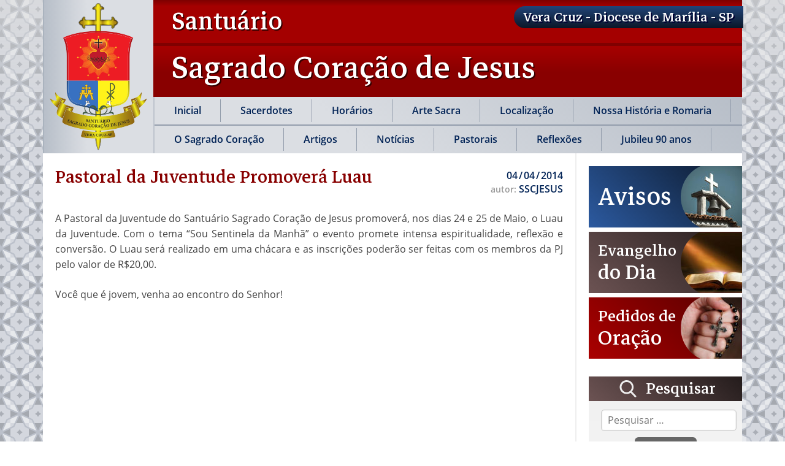

--- FILE ---
content_type: text/html; charset=UTF-8
request_url: http://sscjesus.com.br/pastoral-da-juventude-promovera-luau/
body_size: 72721
content:
<!DOCTYPE html>
<html lang="pt-BR">
<head>
<meta charset="UTF-8" />
<meta name="viewport" content="width=device-width" />
<link rel="icon" type="image/png" sizes="16x16" href="favicon.ico">


<!-- TINY SLIDER -->
<link rel="stylesheet" type="text/css" href="http://sscjesus.com.br/wp-content/themes/sagrado_coracao/css/vendor/tiny-slider.css">

<meta name='robots' content='index, follow, max-image-preview:large, max-snippet:-1, max-video-preview:-1' />

	<!-- This site is optimized with the Yoast SEO plugin v19.4 - https://yoast.com/wordpress/plugins/seo/ -->
	<title>Pastoral da Juventude Promoverá Luau - Santuário Sagrado Coração de Jesus</title>
	<link rel="canonical" href="https://sscjesus.com.br/pastoral-da-juventude-promovera-luau/" />
	<meta property="og:locale" content="pt_BR" />
	<meta property="og:type" content="article" />
	<meta property="og:title" content="Pastoral da Juventude Promoverá Luau - Santuário Sagrado Coração de Jesus" />
	<meta property="og:description" content="A Pastoral da Juventude do Santuário Sagrado Coração de Jesus promoverá, nos dias 24 e 25 de Maio, o Luau da Juventude. Com o tema &#8220;Sou Sentinela da Manhã&#8221; o evento promete intensa espiritualidade, reflexão e conversão. O Luau será realizado em uma chácara e as inscrições poderão ser feitas com os membros da PJ&nbsp;…" />
	<meta property="og:url" content="https://sscjesus.com.br/pastoral-da-juventude-promovera-luau/" />
	<meta property="og:site_name" content="Santuário Sagrado Coração de Jesus" />
	<meta property="article:publisher" content="https://www.facebook.com/paginasscjesus/" />
	<meta property="article:published_time" content="2014-04-04T16:04:13+00:00" />
	<meta property="article:modified_time" content="2014-05-23T00:41:37+00:00" />
	<meta property="og:image" content="http://sscjesus.com.br/wp-content/uploads/2014/04/luau-300x300.jpg" />
	<meta name="author" content="SSCJESUS" />
	<meta name="twitter:card" content="summary_large_image" />
	<meta name="twitter:label1" content="Escrito por" />
	<meta name="twitter:data1" content="SSCJESUS" />
	<script type="application/ld+json" class="yoast-schema-graph">{"@context":"https://schema.org","@graph":[{"@type":"WebSite","@id":"https://sscjesus.com.br/#website","url":"https://sscjesus.com.br/","name":"Santuário Sagrado Coração de Jesus","description":"Santuário do Sagrado Coração de Jesus - Vera Cruz - SP","potentialAction":[{"@type":"SearchAction","target":{"@type":"EntryPoint","urlTemplate":"https://sscjesus.com.br/?s={search_term_string}"},"query-input":"required name=search_term_string"}],"inLanguage":"pt-BR"},{"@type":"ImageObject","inLanguage":"pt-BR","@id":"https://sscjesus.com.br/pastoral-da-juventude-promovera-luau/#primaryimage","url":"http://sscjesus.com.br/wp-content/uploads/2014/04/luau-300x300.jpg","contentUrl":"http://sscjesus.com.br/wp-content/uploads/2014/04/luau-300x300.jpg"},{"@type":"WebPage","@id":"https://sscjesus.com.br/pastoral-da-juventude-promovera-luau/","url":"https://sscjesus.com.br/pastoral-da-juventude-promovera-luau/","name":"Pastoral da Juventude Promoverá Luau - Santuário Sagrado Coração de Jesus","isPartOf":{"@id":"https://sscjesus.com.br/#website"},"primaryImageOfPage":{"@id":"https://sscjesus.com.br/pastoral-da-juventude-promovera-luau/#primaryimage"},"image":{"@id":"https://sscjesus.com.br/pastoral-da-juventude-promovera-luau/#primaryimage"},"thumbnailUrl":"http://sscjesus.com.br/wp-content/uploads/2014/04/luau-300x300.jpg","datePublished":"2014-04-04T16:04:13+00:00","dateModified":"2014-05-23T00:41:37+00:00","author":{"@id":"https://sscjesus.com.br/#/schema/person/1af30ea0fc9528e41b518c7ddad06e6b"},"breadcrumb":{"@id":"https://sscjesus.com.br/pastoral-da-juventude-promovera-luau/#breadcrumb"},"inLanguage":"pt-BR","potentialAction":[{"@type":"ReadAction","target":["https://sscjesus.com.br/pastoral-da-juventude-promovera-luau/"]}]},{"@type":"BreadcrumbList","@id":"https://sscjesus.com.br/pastoral-da-juventude-promovera-luau/#breadcrumb","itemListElement":[{"@type":"ListItem","position":1,"name":"Início","item":"https://sscjesus.com.br/"},{"@type":"ListItem","position":2,"name":"Pastoral da Juventude Promoverá Luau"}]},{"@type":"Person","@id":"https://sscjesus.com.br/#/schema/person/1af30ea0fc9528e41b518c7ddad06e6b","name":"SSCJESUS","image":{"@type":"ImageObject","inLanguage":"pt-BR","@id":"https://sscjesus.com.br/#/schema/person/image/","url":"http://2.gravatar.com/avatar/81e596e5e170a35a6d131109b4a19b69?s=96&d=mm&r=g","contentUrl":"http://2.gravatar.com/avatar/81e596e5e170a35a6d131109b4a19b69?s=96&d=mm&r=g","caption":"SSCJESUS"}}]}</script>
	<!-- / Yoast SEO plugin. -->


<link rel='dns-prefetch' href='//s.w.org' />
<link rel="alternate" type="application/rss+xml" title="Feed para Santuário Sagrado Coração de Jesus &raquo;" href="https://sscjesus.com.br/feed/" />
<link rel="alternate" type="application/rss+xml" title="Feed de comentários para Santuário Sagrado Coração de Jesus &raquo;" href="https://sscjesus.com.br/comments/feed/" />
<link rel="alternate" type="application/rss+xml" title="Feed de comentários para Santuário Sagrado Coração de Jesus &raquo; Pastoral da Juventude Promoverá Luau" href="https://sscjesus.com.br/pastoral-da-juventude-promovera-luau/feed/" />
		<script type="text/javascript">
			window._wpemojiSettings = {"baseUrl":"https:\/\/s.w.org\/images\/core\/emoji\/13.1.0\/72x72\/","ext":".png","svgUrl":"https:\/\/s.w.org\/images\/core\/emoji\/13.1.0\/svg\/","svgExt":".svg","source":{"concatemoji":"http:\/\/sscjesus.com.br\/wp-includes\/js\/wp-emoji-release.min.js?ver=5.8.10"}};
			!function(e,a,t){var n,r,o,i=a.createElement("canvas"),p=i.getContext&&i.getContext("2d");function s(e,t){var a=String.fromCharCode;p.clearRect(0,0,i.width,i.height),p.fillText(a.apply(this,e),0,0);e=i.toDataURL();return p.clearRect(0,0,i.width,i.height),p.fillText(a.apply(this,t),0,0),e===i.toDataURL()}function c(e){var t=a.createElement("script");t.src=e,t.defer=t.type="text/javascript",a.getElementsByTagName("head")[0].appendChild(t)}for(o=Array("flag","emoji"),t.supports={everything:!0,everythingExceptFlag:!0},r=0;r<o.length;r++)t.supports[o[r]]=function(e){if(!p||!p.fillText)return!1;switch(p.textBaseline="top",p.font="600 32px Arial",e){case"flag":return s([127987,65039,8205,9895,65039],[127987,65039,8203,9895,65039])?!1:!s([55356,56826,55356,56819],[55356,56826,8203,55356,56819])&&!s([55356,57332,56128,56423,56128,56418,56128,56421,56128,56430,56128,56423,56128,56447],[55356,57332,8203,56128,56423,8203,56128,56418,8203,56128,56421,8203,56128,56430,8203,56128,56423,8203,56128,56447]);case"emoji":return!s([10084,65039,8205,55357,56613],[10084,65039,8203,55357,56613])}return!1}(o[r]),t.supports.everything=t.supports.everything&&t.supports[o[r]],"flag"!==o[r]&&(t.supports.everythingExceptFlag=t.supports.everythingExceptFlag&&t.supports[o[r]]);t.supports.everythingExceptFlag=t.supports.everythingExceptFlag&&!t.supports.flag,t.DOMReady=!1,t.readyCallback=function(){t.DOMReady=!0},t.supports.everything||(n=function(){t.readyCallback()},a.addEventListener?(a.addEventListener("DOMContentLoaded",n,!1),e.addEventListener("load",n,!1)):(e.attachEvent("onload",n),a.attachEvent("onreadystatechange",function(){"complete"===a.readyState&&t.readyCallback()})),(n=t.source||{}).concatemoji?c(n.concatemoji):n.wpemoji&&n.twemoji&&(c(n.twemoji),c(n.wpemoji)))}(window,document,window._wpemojiSettings);
		</script>
		<style type="text/css">
img.wp-smiley,
img.emoji {
	display: inline !important;
	border: none !important;
	box-shadow: none !important;
	height: 1em !important;
	width: 1em !important;
	margin: 0 .07em !important;
	vertical-align: -0.1em !important;
	background: none !important;
	padding: 0 !important;
}
</style>
	<link rel='stylesheet' id='wp-block-library-css'  href='http://sscjesus.com.br/wp-includes/css/dist/block-library/style.min.css?ver=5.8.10' type='text/css' media='all' />
<link rel='stylesheet' id='lbwps-styles-photoswipe5-main-css'  href='http://sscjesus.com.br/wp-content/plugins/lightbox-photoswipe/assets/ps5/styles/main.css?ver=5.8.1' type='text/css' media='all' />
<link rel='stylesheet' id='sagradocoracao-style-css'  href='http://sscjesus.com.br/wp-content/themes/sagrado_coracao/style.css?ver=5.8.10' type='text/css' media='all' />
<script type='text/javascript' src='http://sscjesus.com.br/wp-includes/js/jquery/jquery.min.js?ver=3.6.0' id='jquery-core-js'></script>
<script type='text/javascript' src='http://sscjesus.com.br/wp-includes/js/jquery/jquery-migrate.min.js?ver=3.3.2' id='jquery-migrate-js'></script>
<link rel="https://api.w.org/" href="https://sscjesus.com.br/wp-json/" /><link rel="alternate" type="application/json" href="https://sscjesus.com.br/wp-json/wp/v2/posts/9255" /><link rel="EditURI" type="application/rsd+xml" title="RSD" href="https://sscjesus.com.br/xmlrpc.php?rsd" />
<link rel="wlwmanifest" type="application/wlwmanifest+xml" href="http://sscjesus.com.br/wp-includes/wlwmanifest.xml" /> 
<meta name="generator" content="WordPress 5.8.10" />
<link rel='shortlink' href='https://sscjesus.com.br/?p=9255' />
<link rel="alternate" type="application/json+oembed" href="https://sscjesus.com.br/wp-json/oembed/1.0/embed?url=https%3A%2F%2Fsscjesus.com.br%2Fpastoral-da-juventude-promovera-luau%2F" />
<link rel="alternate" type="text/xml+oembed" href="https://sscjesus.com.br/wp-json/oembed/1.0/embed?url=https%3A%2F%2Fsscjesus.com.br%2Fpastoral-da-juventude-promovera-luau%2F&#038;format=xml" />
<link rel="pingback" href="http://sscjesus.com.br/xmlrpc.php" />
<style type="text/css">.recentcomments a{display:inline !important;padding:0 !important;margin:0 !important;}</style><link rel="icon" href="https://sscjesus.com.br/wp-content/uploads/2020/03/cropped-Brasão-Sagrado-Cor-de-Jesus-jpg-500X500-32x32.jpg" sizes="32x32" />
<link rel="icon" href="https://sscjesus.com.br/wp-content/uploads/2020/03/cropped-Brasão-Sagrado-Cor-de-Jesus-jpg-500X500-192x192.jpg" sizes="192x192" />
<link rel="apple-touch-icon" href="https://sscjesus.com.br/wp-content/uploads/2020/03/cropped-Brasão-Sagrado-Cor-de-Jesus-jpg-500X500-180x180.jpg" />
<meta name="msapplication-TileImage" content="https://sscjesus.com.br/wp-content/uploads/2020/03/cropped-Brasão-Sagrado-Cor-de-Jesus-jpg-500X500-270x270.jpg" />
</head>
<body class="post-template-default single single-post postid-9255 single-format-standard">


<div id="wrapper" class="hfeed">
<header id="topo">
  <nav class="topo-fixo">
    <div class="icos">
      <a class="ico-topo js-abre-busca">
        <span class="ico ico-lupa"><svg viewBox="0 0 100 100"><path d="M 96.804927,91.084155 73.004767,66.330794 c 6.11944,-7.274515 9.47232,-16.427343 9.47232,-25.955833 C 82.477087,18.112558 64.364524,0 42.102122,0 19.839719,0 1.7271616,18.112558 1.7271616,40.374961 c 0,22.262402 18.1125574,40.37496 40.3749604,40.37496 8.357616,0 16.322016,-2.520802 23.131341,-7.306112 L 89.214437,98.385002 C 90.216787,99.425973 91.564957,100 93.009677,100 c 1.36749,0 2.66475,-0.521364 3.64955,-1.469297 2.09247,-2.013482 2.15918,-5.352316 0.1457,-7.446548 z M 42.102122,10.532598 c 16.455429,0 29.842362,13.386933 29.842362,29.842363 0,16.455429 -13.386933,29.842362 -29.842362,29.842362 -16.45543,0 -29.842363,-13.386933 -29.842363,-29.842362 0,-16.45543 13.386933,-29.842363 29.842363,-29.842363 z" /></svg></span>
      </a>
      <a class="ico-topo js-abre-menu">
        <span class="ico ico-menu"><svg viewBox="0 0 100 100"><path d="m 10,20 c -2.77,0 -5,2.23 -5,5 0,2.77 2.23,5 5,5 h 80 c 2.77,0 5,-2.23 5,-5 0,-2.77 -2.23,-5 -5,-5 z m 0,25 c -2.77,0 -5,2.23 -5,5 0,2.77 2.23,5 5,5 h 80 c 2.77,0 5,-2.23 5,-5 0,-2.77 -2.23,-5 -5,-5 z m 0,25 c -2.77,0 -5,2.23 -5,5 0,2.77 2.23,5 5,5 h 80 c 2.77,0 5,-2.23 5,-5 0,-2.77 -2.23,-5 -5,-5 z" /></svg></span>
      </a>
    </div>
  </nav>
  <div class="topo">
    <div class="contem">
      <div class="topo-brasao">
        <a class="logo" href="https://sscjesus.com.br" title="Página Inicial">
          <img src="http://sscjesus.com.br/wp-content/themes/sagrado_coracao/img/brasao_santuario.png" alt="Santuário - Sagrado Coração de Jesus">
        </a>
      </div>
      <div class="box-titulo">
        <span class="barra"></span>
        <h1 class="titulo">
          <span class="tx-1">Santuário</span>
          <span class="tx-2">Sagrado&nbsp;Coração de&nbsp;Jesus</span>
        </h1>
      </div>
      <h2 class="tit-diocese">Vera Cruz -&nbsp;Diocese&nbsp;de&nbsp;Marília -&nbsp;SP</h2>
      <div class="menu-topo">
        <span class="sep"></span>
        <nav>
          <ul id="menu-principal" class="sec-menu"><li id="menu-item-12095" class="menu-item menu-item-type-custom menu-item-object-custom menu-item-12095"><a title="Página Inicial" href="/">Inicial</a></li>
<li id="menu-item-12096" class="menu-item menu-item-type-post_type menu-item-object-page menu-item-12096"><a title="Sacerdotes" href="https://sscjesus.com.br/sacerdotes/">Sacerdotes</a></li>
<li id="menu-item-12097" class="menu-item menu-item-type-custom menu-item-object-custom menu-item-has-children menu-item-12097"><a title="Horários">Horários</a>
<ul class="sub-menu">
	<li id="menu-item-12098" class="menu-item menu-item-type-post_type menu-item-object-page menu-item-12098"><a title="Horários de Missa" href="https://sscjesus.com.br/horarios-missa/">Horários de Missa</a></li>
	<li id="menu-item-12099" class="menu-item menu-item-type-post_type menu-item-object-page menu-item-12099"><a title="Horários de Atendimento" href="https://sscjesus.com.br/horarios-atendimento/">Horários de Atendimento</a></li>
</ul>
</li>
<li id="menu-item-12100" class="menu-item menu-item-type-post_type menu-item-object-page menu-item-12100"><a title="Arte Sacra" href="https://sscjesus.com.br/arte-sacra/">Arte Sacra</a></li>
<li id="menu-item-12101" class="menu-item menu-item-type-post_type menu-item-object-page menu-item-12101"><a title="Localização" href="https://sscjesus.com.br/localizacao/">Localização</a></li>
<li id="menu-item-12122" class="menu-item menu-item-type-custom menu-item-object-custom menu-item-has-children menu-item-12122"><a title="Nossa História e Romaria">Nossa História e Romaria</a>
<ul class="sub-menu">
	<li id="menu-item-12102" class="menu-item menu-item-type-post_type menu-item-object-page menu-item-12102"><a title="Nossa História" href="https://sscjesus.com.br/nossa-historia/">Nossa História</a></li>
	<li id="menu-item-12123" class="menu-item menu-item-type-post_type menu-item-object-page menu-item-12123"><a title="Romaria" href="https://sscjesus.com.br/romaria/">Romaria</a></li>
</ul>
</li>
<li id="menu-item-12103" class="menu-item menu-item-type-post_type menu-item-object-page menu-item-12103"><a title="O Sagrado Coração" href="https://sscjesus.com.br/o-sagrado-coracao/">O Sagrado Coração</a></li>
<li id="menu-item-12104" class="menu-item menu-item-type-taxonomy menu-item-object-category menu-item-12104"><a title="Artigos" href="https://sscjesus.com.br/categorias/artigos/">Artigos</a></li>
<li id="menu-item-12105" class="menu-item menu-item-type-taxonomy menu-item-object-category current-post-ancestor current-menu-parent current-post-parent menu-item-12105"><a title="Notícias" href="https://sscjesus.com.br/categorias/noticias/">Notícias</a></li>
<li id="menu-item-12213" class="submenu-box menu-item menu-item-type-custom menu-item-object-custom menu-item-has-children menu-item-12213"><a title="Pastorais">Pastorais</a>
<ul class="sub-menu">
	<li id="menu-item-12193" class="menu-item menu-item-type-post_type menu-item-object-page menu-item-12193"><a title="Apostolado da Oração" href="https://sscjesus.com.br/pastorais/apostolado-da-oracao/">Apostolado da Oração</a></li>
	<li id="menu-item-12192" class="menu-item menu-item-type-post_type menu-item-object-page menu-item-12192"><a title="Acólitos" href="https://sscjesus.com.br/pastorais/acolitos/">Acólitos</a></li>
	<li id="menu-item-12194" class="menu-item menu-item-type-post_type menu-item-object-page menu-item-12194"><a title="Encontro de Casais Com Cristo" href="https://sscjesus.com.br/pastorais/ecc/">ECC</a></li>
	<li id="menu-item-12195" class="menu-item menu-item-type-post_type menu-item-object-page menu-item-12195"><a title="Grupo de Ação Missionária" href="https://sscjesus.com.br/pastorais/gam/">GAM</a></li>
	<li id="menu-item-12196" class="menu-item menu-item-type-post_type menu-item-object-page menu-item-12196"><a title="Grupo de Jovens Sentinelas" href="https://sscjesus.com.br/pastorais/grupo-de-jovens-sentinelas/">Grupo de Jovens Sentinelas</a></li>
	<li id="menu-item-12197" class="menu-item menu-item-type-post_type menu-item-object-page menu-item-12197"><a title="Legião de Maria" href="https://sscjesus.com.br/pastorais/legiao-de-maria/">Legião de Maria</a></li>
	<li id="menu-item-12198" class="menu-item menu-item-type-post_type menu-item-object-page menu-item-12198"><a title="Liturgia" href="https://sscjesus.com.br/pastorais/liturgia/">Liturgia</a></li>
	<li id="menu-item-12199" class="menu-item menu-item-type-post_type menu-item-object-page menu-item-12199"><a title="Ministros Extraordinários da Sagrada Eucaristia" href="https://sscjesus.com.br/pastorais/ministros-extraordinarios-da-sagrada-eucaristia/">Ministros Extraordinários da Sagrada Eucaristia</a></li>
	<li id="menu-item-12204" class="menu-item menu-item-type-post_type menu-item-object-page menu-item-12204"><a title="Pastoral do Batismo" href="https://sscjesus.com.br/pastorais/pastoral-do-batismo-3/">Pastoral do Batismo</a></li>
	<li id="menu-item-12200" class="menu-item menu-item-type-post_type menu-item-object-page menu-item-12200"><a title="Pastoral Bom Pastor" href="https://sscjesus.com.br/pastorais/pastoral-bom-pastor/">Pastoral Bom Pastor</a></li>
	<li id="menu-item-12201" class="menu-item menu-item-type-post_type menu-item-object-page menu-item-12201"><a title="Pastoral da Comunicação" href="https://sscjesus.com.br/pastorais/pastoral-da-comunicacao/">Pastoral da Comunicação</a></li>
	<li id="menu-item-12202" class="menu-item menu-item-type-post_type menu-item-object-page menu-item-12202"><a title="Pastoral da Criança" href="https://sscjesus.com.br/pastorais/pastoral-da-crianca/">Pastoral da Criança</a></li>
	<li id="menu-item-12205" class="menu-item menu-item-type-post_type menu-item-object-page menu-item-12205"><a title="Pastoral do Dízimo" href="https://sscjesus.com.br/pastorais/pastoral-do-dizimo/">Pastoral do Dízimo</a></li>
	<li id="menu-item-12206" class="menu-item menu-item-type-post_type menu-item-object-page menu-item-12206"><a title="Pastoral Familiar" href="https://sscjesus.com.br/pastorais/pastoral-familiar/">Pastoral Familiar</a></li>
	<li id="menu-item-12203" class="menu-item menu-item-type-post_type menu-item-object-page menu-item-12203"><a title="Pastoral da Saúde" href="https://sscjesus.com.br/pastorais/pastoral-da-saude/">Pastoral da Saúde</a></li>
	<li id="menu-item-12207" class="menu-item menu-item-type-post_type menu-item-object-page menu-item-12207"><a title="Renovação Carismática Católica (RCC)" href="https://sscjesus.com.br/pastorais/rcc/">Renovação Carismática Católica</a></li>
	<li id="menu-item-12209" class="menu-item menu-item-type-post_type menu-item-object-page menu-item-12209"><a title="Sociedade São Vicente de Paulo (SSVP) – Vicentinos" href="https://sscjesus.com.br/pastorais/pastoral-do-batismo/">Vicentinos</a></li>
	<li id="menu-item-12208" class="menu-item menu-item-type-post_type menu-item-object-page menu-item-12208"><a title="Terço dos Homens e Oratórios" href="https://sscjesus.com.br/pastorais/terco-dos-homens-e-oratorios/">Terço dos Homens e Oratórios</a></li>
</ul>
</li>
<li id="menu-item-12106" class="menu-item menu-item-type-taxonomy menu-item-object-category menu-item-12106"><a title="Reflexões" href="https://sscjesus.com.br/categorias/a-palavra-do-paroco/">Reflexões</a></li>
<li id="menu-item-13833" class="menu-item menu-item-type-custom menu-item-object-custom menu-item-has-children menu-item-13833"><a>Jubileu 90 anos</a>
<ul class="sub-menu">
	<li id="menu-item-13829" class="menu-item menu-item-type-post_type menu-item-object-page menu-item-13829"><a href="https://sscjesus.com.br/introducao/">Introdução</a></li>
	<li id="menu-item-13831" class="menu-item menu-item-type-taxonomy menu-item-object-category menu-item-13831"><a title="Outras informações &#8211; Jubileu 90 anos" href="https://sscjesus.com.br/categorias/jubileu-90-anos/">Outras informações &#8211; Jubileu 90 anos</a></li>
</ul>
</li>
</ul>        </nav>
      </div>
          </div>
  </div>
</header><main class="principal-interna">
  <div class="contem altura-pagina">
    <section class="col-principal">
              <article id="post-9255" class="post-9255 post type-post status-publish format-standard hentry category-noticias">
          <header class="topo-pagina">
            <h1 class="entry-title">
              <a href="https://sscjesus.com.br/pastoral-da-juventude-promovera-luau/" title="Pastoral da Juventude Promoverá Luau" rel="bookmark">Pastoral da Juventude Promoverá Luau</a>
            </h1>
            <div class="entry-meta">
<span class="entry-date">04&#8202;/&#8202;04&#8202;/&#8202;2014</span>
<span class="author vcard"><span class="campo">autor:&nbsp;</span><a href="https://sscjesus.com.br/author/admin/" title="Posts de SSCJESUS" rel="author">SSCJESUS</a></span>
</div>          </header>
          <span class="editar"></span>
          <div class="entry-content">
                        <p style="text-align: justify;">A Pastoral da Juventude do Santuário Sagrado Coração de Jesus promoverá, nos dias 24 e 25 de Maio, o Luau da Juventude. Com o tema &#8220;Sou Sentinela da Manhã&#8221; o evento promete intensa espiritualidade, reflexão e conversão. O Luau será realizado em uma chácara e as inscrições poderão ser feitas com os membros da PJ pelo valor de R$20,00.</p>
<p style="text-align: justify;">Você que é jovem, venha ao encontro do Senhor!</p>
<p><iframe loading="lazy" src="http://www.youtube.com/embed/TqD28tA8uAI" frameborder="0" width="526" height="410"></iframe><br />
<a href="https://sscjesus.com.br/wp-content/uploads/2014/04/luau.jpg"><img loading="lazy" class="size-medium wp-image-9256 aligncenter" title="luau" src="https://sscjesus.com.br/wp-content/uploads/2014/04/luau-300x300.jpg" alt="" width="300" height="300" /></a></p>
            <div class="entry-links"></div>
          </div>

          <footer class="entry-footer">
            <span class="cat-links">Categorias: <a href="https://sscjesus.com.br/categorias/noticias/" rel="category tag">Notícias</a></span>
            <span class="tag-links"></span>
                          <span class="meta-sep">|</span>
              <span class="comments-link">
                <a href="https://sscjesus.com.br/pastoral-da-juventude-promovera-luau/#respond">
                  Comentários                </a>
              </span>
                      </footer>
        </article>
        <div id="comments">
  	<div id="respond" class="comment-respond">
		<h3 id="reply-title" class="comment-reply-title">Deixe um comentário <small><a rel="nofollow" id="cancel-comment-reply-link" href="/pastoral-da-juventude-promovera-luau/#respond" style="display:none;">Cancelar resposta</a></small></h3><form action="http://sscjesus.com.br/wp-comments-post.php" method="post" id="commentform" class="comment-form"><p class="comment-notes"><span id="email-notes">O seu endereço de e-mail não será publicado.</span> Campos obrigatórios são marcados com <span class="required">*</span></p><p class="comment-form-comment"><label for="comment">Comentário</label> <textarea id="comment" name="comment" cols="45" rows="8" maxlength="65525" required="required"></textarea></p><p class="comment-form-author"><label for="author">Nome <span class="required">*</span></label> <input id="author" name="author" type="text" value="" size="30" maxlength="245" required='required' /></p>
<p class="comment-form-email"><label for="email">E-mail <span class="required">*</span></label> <input id="email" name="email" type="text" value="" size="30" maxlength="100" aria-describedby="email-notes" required='required' /></p>
<p class="comment-form-url"><label for="url">Site</label> <input id="url" name="url" type="text" value="" size="30" maxlength="200" /></p>
<p class="comment-form-cookies-consent"><input id="wp-comment-cookies-consent" name="wp-comment-cookies-consent" type="checkbox" value="yes" /> <label for="wp-comment-cookies-consent">Salvar meus dados neste navegador para a próxima vez que eu comentar.</label></p>
<p class="form-submit"><input name="submit" type="submit" id="submit" class="submit" value="Publicar comentário" /> <input type='hidden' name='comment_post_ID' value='9255' id='comment_post_ID' />
<input type='hidden' name='comment_parent' id='comment_parent' value='0' />
</p><p style="display: none;"><input type="hidden" id="akismet_comment_nonce" name="akismet_comment_nonce" value="4c354016c1" /></p><p style="display: none !important;" class="akismet-fields-container" data-prefix="ak_"><label>&#916;<textarea name="ak_hp_textarea" cols="45" rows="8" maxlength="100"></textarea></label><input type="hidden" id="ak_js_1" name="ak_js" value="19"/><script>document.getElementById( "ak_js_1" ).setAttribute( "value", ( new Date() ).getTime() );</script></p></form>	</div><!-- #respond -->
	<p class="akismet_comment_form_privacy_notice">Este site utiliza o Akismet para reduzir spam. <a href="https://akismet.com/privacy/" target="_blank" rel="nofollow noopener">Saiba como seus dados em comentários são processados</a>.</p></div>            <footer class="footer">
        
	<nav class="navigation post-navigation" role="navigation" aria-label="Posts">
		<h2 class="screen-reader-text">Navegação de Post</h2>
		<div class="nav-links"><div class="nav-previous"><a href="https://sscjesus.com.br/confira-a-vida-de-sao-jose-de-anchieta-apostolo-do-brasil-que-sera-canonizado-pelo-papa-francisco/" rel="prev"><span class="seta seta-ant"><svg viewBox="0 0 100 100"><path d="m 33.534937,8.5310966 c 1.278111,-1.53e-5 2.555875,0.4893458 3.535156,1.46875 L 73.531031,46.464691 c 1.958686,1.958686 1.958564,5.111504 0,7.070312 L 37.070093,89.999847 c -1.95856,1.958805 -5.111626,1.95868 -7.070312,0 -1.958686,-1.95869 -1.958566,-5.111503 0,-7.070312 L 62.923609,49.999847 29.999781,17.070159 c -1.958564,-1.958807 -1.958686,-5.111627 0,-7.0703124 0.979343,-0.979343 2.257046,-1.4687347 3.535156,-1.46875 z" /></svg></span><span class="tit-ant">Confira a Vida de São José de Anchieta que será declarado Santo pelo Papa Francisco</span></a></div><div class="nav-next"><a href="https://sscjesus.com.br/santuario-divulga-programacao-da-semana-santa/" rel="next"><span class="seta seta-prox"><svg viewBox="0 0 100 100"><path d="m 33.534937,8.5310966 c 1.278111,-1.53e-5 2.555875,0.4893458 3.535156,1.46875 L 73.531031,46.464691 c 1.958686,1.958686 1.958564,5.111504 0,7.070312 L 37.070093,89.999847 c -1.95856,1.958805 -5.111626,1.95868 -7.070312,0 -1.958686,-1.95869 -1.958566,-5.111503 0,-7.070312 L 62.923609,49.999847 29.999781,17.070159 c -1.958564,-1.958807 -1.958686,-5.111627 0,-7.0703124 0.979343,-0.979343 2.257046,-1.4687347 3.535156,-1.46875 z" /></svg></span><span class="tit-prox">Santuário Divulga Programação da Semana Santa</span></a></div></div>
	</nav>      </footer>
    </section>
    <aside class="col-lateral">
  <nav class="atuais">
    
<a class="secao sec-avisos" href="https://sscjesus.com.br/avisos-da-semana/" target="">
  <p class="tx">Avisos</p>
  <img src="http://sscjesus.com.br/wp-content/themes/sagrado_coracao/img/selo-sec-avisos.jpg" alt="">
</a>


<a class="secao sec-evangelho" href="https://liturgia.cancaonova.com/pb/" target="_blank">
  <p class="tx">Evangelho <br><span>do Dia</span></p>
  <img src="http://sscjesus.com.br/wp-content/themes/sagrado_coracao/img/selo-sec-evangelho.jpg" alt="">
</a>


<a class="secao sec-oracao" href="https://sscjesus.com.br/pedidos-de-oracao/" target="">
  <p class="tx">Pedidos de <br><span>Oração</span></p>
  <img src="http://sscjesus.com.br/wp-content/themes/sagrado_coracao/img/selo-sec-oracao.jpg" alt="">
</a>

  </nav>
  <section class="sociais bg-lateral">
    <!-- BUSCA -->
<div class="busca">
  <h2 class="tit-box">
    <span class="ico"><svg viewBox="0 0 100 100"><path d="M 96.804927,91.084155 73.004767,66.330794 c 6.11944,-7.274515 9.47232,-16.427343 9.47232,-25.955833 C 82.477087,18.112558 64.364524,0 42.102122,0 19.839719,0 1.7271616,18.112558 1.7271616,40.374961 c 0,22.262402 18.1125574,40.37496 40.3749604,40.37496 8.357616,0 16.322016,-2.520802 23.131341,-7.306112 L 89.214437,98.385002 C 90.216787,99.425973 91.564957,100 93.009677,100 c 1.36749,0 2.66475,-0.521364 3.64955,-1.469297 2.09247,-2.013482 2.15918,-5.352316 0.1457,-7.446548 z M 42.102122,10.532598 c 16.455429,0 29.842362,13.386933 29.842362,29.842363 0,16.455429 -13.386933,29.842362 -29.842362,29.842362 -16.45543,0 -29.842363,-13.386933 -29.842363,-29.842362 0,-16.45543 13.386933,-29.842363 29.842363,-29.842363 z" /></svg></span>Pesquisar
  </h2>
  <div id="contem-form-busca-lateral">
    <form role="search" method="get" class="search-form" action="https://sscjesus.com.br/">
				<label>
					<span class="screen-reader-text">Pesquisar por:</span>
					<input type="search" class="search-field" placeholder="Pesquisar &hellip;" value="" name="s" />
				</label>
				<input type="submit" class="search-submit" value="Pesquisar" />
			</form>  </div>
</div><!-- FACEBOOK -->
<a class="box box-facebook" href="https://www.facebook.com/paginasscjesus">
  <h2 class="tit-box">
    <span class="ico"><svg viewBox="0 0 100 100"><path d="M 50,0 C 22.3875,0 0,22.3875 0,50 0,77.6125 22.3875,100 50,100 77.6125,100 100,77.6125 100,50 100,22.38133 77.6125,0 50,0 Z m 12.925,49.99363 -8.1938,0.006 -0.01,29.99988 H 43.4774 V 49.99984 H 35.9775 V 39.66229 l 7.4999,-0.006 -0.013,-6.08748 c 0,-8.43743 2.2875,-13.56869 12.2188,-13.56869 h 8.275 v 10.34372 h -5.175 c -3.8687,0 -4.0562,1.44369 -4.0562,4.1374 l -0.013,5.17505 h 9.2999 z" /></svg></span>
    <span class="txt">Facebook</span>
  </h2>
</a>
<div class="contem-fb">
  <div
    class="fb-page"
    data-href="https://www.facebook.com/paginasscjesus/"
    data-tabs="timeline"
    data-width="250"
    data-height="450"
    data-small-header="false"
    data-adapt-container-width="true"
    data-hide-cover="false"
    data-show-facepile="true"
  >
    <blockquote cite="https://www.facebook.com/paginasscjesus" class="fb-xfbml-parse-ignore">
      <a href="https://www.facebook.com/paginasscjesus">
    </blockquote>
  </div>
</div>

<!-- YOUTUBE -->
<a class="box box-youtube" href="https://www.youtube.com/channel/UCzXD9Vwr9IS10t5U0ETNLpQ" target="_blank">
  <h2 class="tit-box">
    <span class="ico"><svg viewBox="0 0 100 100"><path d="M 50.0001,5e-6 C 22.3901,5e-6 0,22.390105 0,50.000145 0,77.610185 22.3901,99.999995 50.0001,99.999995 77.6102,99.999995 100,77.610185 100,50.000145 100,22.390105 77.6102,5e-6 50.0001,5e-6 Z m 0,28.12503 c 0,0 19.5587,-10e-5 24.4484,1.3381 2.6763,0.72021 4.7867,2.83136 5.5077,5.50776 1.3382,4.88968 1.2863,15.08018 1.2863,15.08018 0,0 0,10.14042 -1.2863,15.03011 -0.721,2.67639 -2.8314,4.78668 -5.5077,5.5069 -4.8897,1.28708 -24.4484,1.28689 -24.4484,1.28689 0,0 -19.5078,9e-5 -24.4486,-1.3381 -2.6763,-0.72022 -4.7865,-2.83137 -5.5074,-5.50776 -1.2871,-4.83781 -1.2872,-15.02897 -1.2872,-15.02897 0,0 10e-5,-10.13957 1.2872,-15.02925 0.7202,-2.6764 2.8822,-4.83847 5.5074,-5.55869 4.8897,-1.28708 24.4486,-1.28717 24.4486,-1.28717 z m -6.2278,12.50754 v 18.73485 l 16.2643,-9.36728 z" /></svg></span>
    <span class="txt">YouTube</span>
  </h2>
</a>

<!-- INSTAGRAM -->
<a class="box box-instagram" href="https://instagram.com/sscjesus?igshid=1oblqt56o1hw9" target="_blank">
  <h2 class="tit-box">
    <span class="ico"><svg viewBox="0 0 100 100"><path d="M 50.00014,0 C 22.3901,0 0,22.3901 0,50.00014 0,77.61019 22.3901,100 50.00014,100 77.61019,100 100,77.61019 100,50.00014 100,22.3901 77.61019,0 50.00014,0 Z m 0,21.28918 c 7.79725,0 8.77525,0.0336 11.83692,0.17395 3.05634,0.13885 5.14298,0.62389 6.96946,1.33266 1.91575,0.72098 3.65143,1.85175 5.08576,3.31279 1.46027,1.43432 2.59085,3.16915 3.31107,5.0849 0.71029,1.82648 1.19562,3.91312 1.33524,6.96946 0.13962,3.06167 0.17252,4.03996 0.17252,11.8372 0,7.79725 -0.033,8.77525 -0.17338,11.83692 -0.13886,3.05634 -0.62485,5.14298 -1.33438,6.96946 -1.49155,3.85667 -4.54016,6.90528 -8.39683,8.39683 -1.82571,0.70953 -3.91302,1.19476 -6.9686,1.33438 -3.06168,0.13962 -4.03996,0.17338 -11.8372,0.17338 -7.79802,0 -8.77534,-0.0338 -11.83778,-0.17338 -3.05558,-0.13962 -5.14289,-0.62485 -6.96861,-1.33438 -1.9165,-0.72098 -3.65143,-1.85089 -5.08575,-3.31193 -1.46027,-1.43356 -2.59009,-3.16915 -3.31107,-5.0849 -0.70953,-1.82571 -1.19553,-3.91302 -1.33438,-6.9686 -0.14115,-3.06244 -0.17395,-4.04053 -0.17395,-11.83778 0,-7.79724 0.0327,-8.77553 0.17309,-11.8372 0.13886,-3.05634 0.62399,-5.14298 1.33352,-6.96946 0.72098,-1.91575 1.85175,-3.65134 3.31279,-5.0849 1.43356,-1.46104 3.16915,-2.59095 5.0849,-3.31193 1.82648,-0.70953 3.91312,-1.19476 6.96946,-1.33438 3.06167,-0.13962 4.03996,-0.17309 11.8372,-0.17309 z m 0,5.1733 c -7.66678,0 -8.57468,0.029 -11.60203,0.16709 -2.79923,0.12817 -4.31977,0.59585 -5.33066,0.98877 -1.24741,0.46005 -2.37589,1.1941 -3.30134,2.14777 -0.95367,0.92621 -1.68753,2.05393 -2.14834,3.30134 -0.39292,1.01166 -0.86079,2.53201 -0.9882,5.33123 -0.13809,3.02735 -0.16766,3.93525 -0.16766,11.60204 0,7.66602 0.0296,8.57392 0.16766,11.60203 0.12741,2.79922 0.59528,4.319 0.9882,5.33066 0.46081,1.24741 1.19381,2.37513 2.14748,3.30134 0.92621,0.95367 2.05393,1.68772 3.30134,2.14777 1.01166,0.39368 2.53229,0.86136 5.33152,0.98877 3.02735,0.13809 3.93439,0.16708 11.60117,0.16708 7.66755,0 8.57545,-0.029 11.60204,-0.16708 2.79922,-0.12741 4.31986,-0.59509 5.33152,-0.98877 2.50397,-0.96588 4.48294,-2.94514 5.44882,-5.44911 0.39292,-1.01166 0.8606,-2.53144 0.98877,-5.33066 0.13809,-3.02811 0.16709,-3.93601 0.16709,-11.60203 0,-7.66679 -0.029,-8.57469 -0.16709,-11.60204 -0.12741,-2.79922 -0.59509,-4.31957 -0.98877,-5.33123 -0.46005,-1.24665 -1.1941,-2.37513 -2.14777,-3.30134 -0.92621,-0.95367 -2.05364,-1.68772 -3.30105,-2.14777 -1.01166,-0.39292 -2.53144,-0.8605 -5.33067,-0.98791 -3.0281,-0.1381 -3.936,-0.16795 -11.60203,-0.16795 z m 15.32595,4.76619 c 1.90277,0 3.44524,1.54276 3.44524,3.44553 -7.3e-4,1.90277 -1.54247,3.44525 -3.44524,3.44525 -1.90278,0 -3.44554,-1.54248 -3.44554,-3.44525 0,-1.90277 1.54276,-3.44553 3.44554,-3.44553 z m -15.32595,4.02832 c 8.1421,0 14.74287,6.60029 14.74287,14.74315 0,8.14286 -6.60077,14.74287 -14.74287,14.74287 -8.14286,0 -14.74401,-6.60001 -14.74401,-14.74287 0,-8.14286 6.60115,-14.74315 14.74401,-14.74315 z m 0,5.17274 c -5.28565,0 -9.57041,4.28476 -9.57041,9.57041 0,5.28565 4.28476,9.57013 9.57041,9.57013 5.28565,0 9.57013,-4.28448 9.57013,-9.57013 0,-5.28565 -4.28448,-9.57041 -9.57013,-9.57041 z" /></svg></span>
    <span class="txt">Instagram</span>
  </h2>
</a>  </section>
</aside>  </div>
</main>
<footer id="rodape">
  <div class="contem">
    <p class="campo cp-telefone">
      <span class="contem-ico">
        <span class="ico ico-fone"><svg viewBox="0 0 100 100"><path d="m 55.243515,0.00131128 c -1.314641,0.03923 -2.461092,1.01516102 -2.70117,2.36329702 -0.25323,1.561831 0.781914,3.018611 2.343776,3.292987 9.835301,1.667361 18.805836,6.3307797 25.939596,13.4434457 7.13379,7.133768 11.7761,16.104304 13.44345,25.93962 0.23206,1.392984 1.43479,2.363297 2.80665,2.363297 0.16895,0 0.31749,-0.02003 0.48636,-0.04101 1.54069,-0.232178 2.596623,-1.711249 2.32227,-3.251975 C 98.006007,33.093725 92.813507,23.069253 84.835517,15.091251 76.857527,7.1132483 66.831092,1.9207493 55.81385,0.04232628 c -0.192757,-0.03439 -0.382529,-0.04664 -0.570335,-0.04101 z M 19.131977,5.7845503 c -2.574933,0 -5.065242,1.075423 -7.175819,3.101584 -0.02268,0.02116 -0.0189,0.02192 -0.0412,0.04297 L 4.7391006,16.16743 c -2.701548,2.701544 -4.24239603,5.994361 -4.58009903,9.814517 -0.506536,6.162899 1.30821603,11.903419 2.70120803,15.660255 3.419133,9.223248 8.5273494,17.77188 16.1465854,26.931812 9.24433,11.038348 20.366757,19.754856 33.072477,25.89665 4.854343,2.300538 11.333061,5.022038 18.572385,5.486363 0.44322,0.02117 0.90796,0.04297 1.33006,0.04297 4.87547,0 8.96974,-1.751924 12.17783,-5.234388 0.0227,-0.04222 0.0627,-0.06327 0.0839,-0.105487 1.09751,-1.329662 2.36373,-2.532878 3.69338,-3.820337 0.90755,-0.865336 1.8366,-1.772913 2.74414,-2.722672 2.08949,-2.1739 3.18753,-4.706763 3.18753,-7.302782 0,-2.617121 -1.11833,-5.127748 -3.25,-7.238326 l -11.58796,-11.629 c -2.04727,-2.13169 -4.51573,-3.271505 -7.13288,-3.271505 -2.59599,0 -5.087091,1.118328 -7.218796,3.250018 l -6.669964,6.648481 c -0.54875,-0.295478 -1.097352,-0.571314 -1.625015,-0.84569 -0.759803,-0.379906 -1.477767,-0.737293 -2.089828,-1.117194 -6.247334,-3.967898 -11.923956,-9.139633 -17.36927,-15.830181 -2.638241,-3.334721 -4.411795,-6.141004 -5.699262,-8.990291 1.730695,-1.582936 3.334699,-3.229593 4.896523,-4.812529 0.590971,-0.590964 1.182508,-1.203969 1.773441,-1.794932 4.432243,-4.432224 4.432243,-10.171387 0,-14.60361 l -5.761738,-5.761757 c -0.654278,-0.654282 -1.329721,-1.330489 -1.96291,-2.005872 -1.266339,-1.308564 -2.596892,-2.659459 -3.968756,-3.9258057 -2.04727,-2.026161 -4.495474,-3.101583 -7.07037,-3.101583 z m 0.04309,5.6973037 c 1.329646,0 2.406667,0.803136 3.082035,1.478523 0.02268,0.02117 0.0412,0.04142 0.06236,0.06251 1.287429,1.203031 2.511399,2.447706 3.798827,3.777367 0.654316,0.675387 1.330516,1.350396 2.005884,2.046888 l 5.761776,5.763711 c 2.237192,2.237219 2.237192,4.303843 0,6.541059 -0.612099,0.612072 -1.202427,1.225455 -1.814488,1.816414 -1.772874,1.8151 -3.462636,3.50222 -5.298856,5.148472 -0.04233,0.04222 -0.08428,0.06323 -0.105449,0.105487 -1.81513,1.815103 -1.477578,3.588016 -1.097695,4.791047 0.02268,0.06331 0.04347,0.128089 0.06463,0.191396 1.498479,3.630207 3.608338,7.0497 6.816422,11.123119 l 0.02268,0.01965 c 5.825234,7.175978 11.967346,12.770312 18.742306,17.054793 0.865366,0.548753 1.751482,0.991954 2.595721,1.41407 0.759841,0.379905 1.477804,0.737288 2.089865,1.117194 0.08428,0.04222 0.167434,0.106205 0.252096,0.148423 0.717586,0.358792 1.39337,0.527349 2.089865,0.527349 1.751785,0 2.850198,-1.096289 3.208991,-1.455089 l 7.216865,-7.218793 c 0.717585,-0.717601 1.857835,-1.583995 3.187515,-1.583995 1.30856,0 2.38479,0.823432 3.03907,1.541025 l 0.0431,0.04297 11.629,11.628977 c 2.17389,2.152795 2.17423,4.368297 0.0227,6.605508 -0.82315,0.886448 -1.66863,1.689747 -2.57622,2.576192 -1.37186,1.30856 -2.76372,2.680004 -4.07227,4.220727 -2.13171,2.279429 -4.64311,3.35549 -7.93559,3.35549 -0.31673,0 -0.65413,-3.18e-4 -0.97074,-0.02154 C 64.766966,93.899804 58.941316,91.452703 54.572418,89.363219 42.626502,83.580229 32.136583,75.369806 23.419878,64.964632 16.22278,56.290134 11.411449,48.26901 8.2244546,39.657827 c -1.962835,-5.255346 -2.681819,-9.34865 -2.365243,-13.211019 0.210899,-2.469381 1.162287,-4.517793 2.914072,-6.269573 l 7.1953594,-7.19731 c 1.034199,-0.970869 2.132612,-1.498056 3.209029,-1.498056 z m 35.279508,6.65434 c -1.328777,0.04932 -2.47281,1.009299 -2.712887,2.357435 -0.274395,1.540726 0.73894,3.039719 2.300765,3.292991 5.529748,0.928658 10.552508,3.54658 14.562613,7.556688 4.010101,4.010109 6.604951,9.032865 7.554711,14.562591 0.23207,1.392984 1.43676,2.363297 2.80863,2.363297 0.16894,0 0.31559,-0.02003 0.48438,-0.04101 1.56183,-0.253268 2.59705,-1.731171 2.34378,-3.293003 -1.13972,-6.69054 -4.30551,-12.78992 -9.13877,-17.623154 -4.833209,-4.833231 -10.932574,-7.999014 -17.623137,-9.13873 -0.195402,-0.03175 -0.390238,-0.04415 -0.580085,-0.03704 z" /></svg></span>
      </span>
      <span class="tx">Telefone: (14) 3939-1344. Whatsapp: (14) 99788-9959 </span>
    </p>
    <p class="campo cp-endereco">
      <span class="contem-ico">
        <span class="ico ico-pin"><svg viewBox="0 0 100 100"><path d="m 50.280646,0.92627305 c -8.508166,0 -16.536092,3.32662315 -22.55241,9.34295195 -11.242657,11.240963 -12.598459,31.887686 -2.998013,44.683849 l 3.255907,4.702764 h -9.147636 a 1.4564856,1.4564856 0 0 0 -1.31412,0.830569 L 0.141212,96.991618 a 1.4564856,1.4564856 0 0 0 1.3141193,2.082109 H 98.544665 a 1.4564856,1.4564856 0 0 0 1.314123,-2.082109 L 82.475622,60.484511 a 1.4564856,1.4564856 0 0 0 -1.31412,-0.830569 h -8.588234 l 3.221773,-4.653461 C 85.429961,42.157845 84.075602,21.510115 72.833058,10.269225 66.818229,4.2527343 58.790355,0.92627315 50.280646,0.92627305 Z m 0.0019,6.08514975 c 6.903969,0 13.366234,2.6784251 18.24976,7.5604532 8.998844,8.99735 10.152222,26.436274 2.360863,36.823784 a 1.4564856,1.4564856 0 0 0 -0.03224,0.04551 L 50.280646,81.161505 35.821542,60.28161 29.66623,51.391868 a 1.4564856,1.4564856 0 0 0 -0.03224,-0.04551 C 21.881017,41.00762 23.033771,23.569395 32.032783,14.571876 36.914527,9.6901339 43.378573,7.011423 50.282544,7.0114228 Z M 50.561298,19.97247 c -6.915402,0 -12.566621,5.651229 -12.566621,12.566621 0,6.915143 5.649846,12.566621 12.566621,12.566621 6.9154,0 12.568517,-5.650925 12.568518,-12.566621 0,-6.915694 -5.653118,-12.566621 -12.568518,-12.566621 z m 0,6.087046 c 3.586283,0 6.481471,2.893734 6.481471,6.479575 0,3.585846 -2.895186,6.479575 -6.481471,6.479575 -3.586242,0 -6.479575,-2.893313 -6.479575,-6.479575 0,-3.586257 2.893334,-6.479575 6.479575,-6.479575 z M 21.762552,65.740989 h 10.437103 l 16.884442,24.382317 a 1.4564856,1.4564856 0 0 0 2.3931,0 L 68.359743,65.740989 h 9.875805 L 91.209869,92.986683 H 8.790127 Z" /></svg></span>
      </span>
      <span class="tx">Av. Monsenhor Florentino Santamaria, 280, Vera&nbsp;Cruz&nbsp;/&nbsp;SP - <span class="nb">CEP: 17560-031</span></span>
    </p>
  </div>
</footer>
<div class="contem-nav-mobile">
  <div class="overlay-menu-mobile"></div>
  <div class="box-menu-mobile">
    <div class="scroll-nav-mobile">    
      <section id="contem-menu-mobile">
        <header>
          <span class="tit">Menu</span>
          <span id="ico-fecha-menu" class="js-fecha-menu">
            <span class="ico"><svg viewBox="0 0 100 100"><path d="m 21.714844,16.710938 c -1.278096,0 -2.555813,0.489407 -3.535156,1.46875 -1.958687,1.958686 -1.958687,5.113579 0,7.072265 L 42.927734,50 18.179688,74.748047 c -1.958687,1.958686 -1.958687,5.113579 0,7.072265 1.958686,1.958686 5.113579,1.958686 7.072265,0 L 50,57.072266 74.748047,81.820312 c 1.958686,1.958687 5.113579,1.958687 7.072265,0 1.958686,-1.958686 1.958686,-5.113579 0,-7.072265 L 57.072266,50 81.820312,25.251953 c 1.958686,-1.958686 1.958686,-5.113579 0,-7.072265 -1.958686,-1.958687 -5.113579,-1.958687 -7.072265,0 L 50,42.927734 25.251953,18.179688 c -0.979343,-0.979343 -2.259014,-1.46875 -3.537109,-1.46875 z" /></svg></span>
          </span>
        </header>
        <nav>
          <ul id="menu-admin" class="menu"><li id="menu-item-12111" class="menu-item menu-item-type-post_type menu-item-object-post menu-item-12111"><a title="Avisos" href="https://sscjesus.com.br/avisos-da-semana/">Avisos<span class="seta"><svg viewBox="0 0 100 100"><path d="m 33.534937,8.5310966 c 1.278111,-1.53e-5 2.555875,0.4893458 3.535156,1.46875 L 73.531031,46.464691 c 1.958686,1.958686 1.958564,5.111504 0,7.070312 L 37.070093,89.999847 c -1.95856,1.958805 -5.111626,1.95868 -7.070312,0 -1.958686,-1.95869 -1.958566,-5.111503 0,-7.070312 L 62.923609,49.999847 29.999781,17.070159 c -1.958564,-1.958807 -1.958686,-5.111627 0,-7.0703124 0.979343,-0.979343 2.257046,-1.4687347 3.535156,-1.46875 z" /></svg></span></a></li>
<li id="menu-item-12074" class="menu-item menu-item-type-custom menu-item-object-custom menu-item-12074"><a title="Página Inicial" href="/">Inicial<span class="seta"><svg viewBox="0 0 100 100"><path d="m 33.534937,8.5310966 c 1.278111,-1.53e-5 2.555875,0.4893458 3.535156,1.46875 L 73.531031,46.464691 c 1.958686,1.958686 1.958564,5.111504 0,7.070312 L 37.070093,89.999847 c -1.95856,1.958805 -5.111626,1.95868 -7.070312,0 -1.958686,-1.95869 -1.958566,-5.111503 0,-7.070312 L 62.923609,49.999847 29.999781,17.070159 c -1.958564,-1.958807 -1.958686,-5.111627 0,-7.0703124 0.979343,-0.979343 2.257046,-1.4687347 3.535156,-1.46875 z" /></svg></span></a></li>
<li id="menu-item-12075" class="menu-item menu-item-type-post_type menu-item-object-page menu-item-12075"><a title="Sacerdotes" href="https://sscjesus.com.br/sacerdotes/">Sacerdotes<span class="seta"><svg viewBox="0 0 100 100"><path d="m 33.534937,8.5310966 c 1.278111,-1.53e-5 2.555875,0.4893458 3.535156,1.46875 L 73.531031,46.464691 c 1.958686,1.958686 1.958564,5.111504 0,7.070312 L 37.070093,89.999847 c -1.95856,1.958805 -5.111626,1.95868 -7.070312,0 -1.958686,-1.95869 -1.958566,-5.111503 0,-7.070312 L 62.923609,49.999847 29.999781,17.070159 c -1.958564,-1.958807 -1.958686,-5.111627 0,-7.0703124 0.979343,-0.979343 2.257046,-1.4687347 3.535156,-1.46875 z" /></svg></span></a></li>
<li id="menu-item-12085" class="menu-item menu-item-type-custom menu-item-object-custom menu-item-has-children menu-item-12085"><a title="Horários">Horários<span class="seta"><svg viewBox="0 0 100 100"><path d="m 33.534937,8.5310966 c 1.278111,-1.53e-5 2.555875,0.4893458 3.535156,1.46875 L 73.531031,46.464691 c 1.958686,1.958686 1.958564,5.111504 0,7.070312 L 37.070093,89.999847 c -1.95856,1.958805 -5.111626,1.95868 -7.070312,0 -1.958686,-1.95869 -1.958566,-5.111503 0,-7.070312 L 62.923609,49.999847 29.999781,17.070159 c -1.958564,-1.958807 -1.958686,-5.111627 0,-7.0703124 0.979343,-0.979343 2.257046,-1.4687347 3.535156,-1.46875 z" /></svg></span></a>
<ul class="sub-menu">
	<li id="menu-item-12094" class="menu-item menu-item-type-post_type menu-item-object-page menu-item-12094"><a title="Horários de Missa" href="https://sscjesus.com.br/horarios-missa/">Horários de Missa<span class="seta"><svg viewBox="0 0 100 100"><path d="m 33.534937,8.5310966 c 1.278111,-1.53e-5 2.555875,0.4893458 3.535156,1.46875 L 73.531031,46.464691 c 1.958686,1.958686 1.958564,5.111504 0,7.070312 L 37.070093,89.999847 c -1.95856,1.958805 -5.111626,1.95868 -7.070312,0 -1.958686,-1.95869 -1.958566,-5.111503 0,-7.070312 L 62.923609,49.999847 29.999781,17.070159 c -1.958564,-1.958807 -1.958686,-5.111627 0,-7.0703124 0.979343,-0.979343 2.257046,-1.4687347 3.535156,-1.46875 z" /></svg></span></a></li>
	<li id="menu-item-12093" class="menu-item menu-item-type-post_type menu-item-object-page menu-item-12093"><a title="Horários de Atendimento" href="https://sscjesus.com.br/horarios-atendimento/">Horários de Atendimento<span class="seta"><svg viewBox="0 0 100 100"><path d="m 33.534937,8.5310966 c 1.278111,-1.53e-5 2.555875,0.4893458 3.535156,1.46875 L 73.531031,46.464691 c 1.958686,1.958686 1.958564,5.111504 0,7.070312 L 37.070093,89.999847 c -1.95856,1.958805 -5.111626,1.95868 -7.070312,0 -1.958686,-1.95869 -1.958566,-5.111503 0,-7.070312 L 62.923609,49.999847 29.999781,17.070159 c -1.958564,-1.958807 -1.958686,-5.111627 0,-7.0703124 0.979343,-0.979343 2.257046,-1.4687347 3.535156,-1.46875 z" /></svg></span></a></li>
</ul>
</li>
<li id="menu-item-12077" class="menu-item menu-item-type-post_type menu-item-object-page menu-item-12077"><a title="Arte Sacra" href="https://sscjesus.com.br/arte-sacra/">Arte Sacra<span class="seta"><svg viewBox="0 0 100 100"><path d="m 33.534937,8.5310966 c 1.278111,-1.53e-5 2.555875,0.4893458 3.535156,1.46875 L 73.531031,46.464691 c 1.958686,1.958686 1.958564,5.111504 0,7.070312 L 37.070093,89.999847 c -1.95856,1.958805 -5.111626,1.95868 -7.070312,0 -1.958686,-1.95869 -1.958566,-5.111503 0,-7.070312 L 62.923609,49.999847 29.999781,17.070159 c -1.958564,-1.958807 -1.958686,-5.111627 0,-7.0703124 0.979343,-0.979343 2.257046,-1.4687347 3.535156,-1.46875 z" /></svg></span></a></li>
<li id="menu-item-12078" class="menu-item menu-item-type-post_type menu-item-object-page menu-item-12078"><a title="Localização" href="https://sscjesus.com.br/localizacao/">Localização<span class="seta"><svg viewBox="0 0 100 100"><path d="m 33.534937,8.5310966 c 1.278111,-1.53e-5 2.555875,0.4893458 3.535156,1.46875 L 73.531031,46.464691 c 1.958686,1.958686 1.958564,5.111504 0,7.070312 L 37.070093,89.999847 c -1.95856,1.958805 -5.111626,1.95868 -7.070312,0 -1.958686,-1.95869 -1.958566,-5.111503 0,-7.070312 L 62.923609,49.999847 29.999781,17.070159 c -1.958564,-1.958807 -1.958686,-5.111627 0,-7.0703124 0.979343,-0.979343 2.257046,-1.4687347 3.535156,-1.46875 z" /></svg></span></a></li>
<li id="menu-item-12120" class="menu-item menu-item-type-custom menu-item-object-custom menu-item-has-children menu-item-12120"><a title="Nossa História e Romaria">Nossa História e Romaria<span class="seta"><svg viewBox="0 0 100 100"><path d="m 33.534937,8.5310966 c 1.278111,-1.53e-5 2.555875,0.4893458 3.535156,1.46875 L 73.531031,46.464691 c 1.958686,1.958686 1.958564,5.111504 0,7.070312 L 37.070093,89.999847 c -1.95856,1.958805 -5.111626,1.95868 -7.070312,0 -1.958686,-1.95869 -1.958566,-5.111503 0,-7.070312 L 62.923609,49.999847 29.999781,17.070159 c -1.958564,-1.958807 -1.958686,-5.111627 0,-7.0703124 0.979343,-0.979343 2.257046,-1.4687347 3.535156,-1.46875 z" /></svg></span></a>
<ul class="sub-menu">
	<li id="menu-item-12079" class="menu-item menu-item-type-post_type menu-item-object-page menu-item-12079"><a title="Nossa História" href="https://sscjesus.com.br/nossa-historia/">Nossa História<span class="seta"><svg viewBox="0 0 100 100"><path d="m 33.534937,8.5310966 c 1.278111,-1.53e-5 2.555875,0.4893458 3.535156,1.46875 L 73.531031,46.464691 c 1.958686,1.958686 1.958564,5.111504 0,7.070312 L 37.070093,89.999847 c -1.95856,1.958805 -5.111626,1.95868 -7.070312,0 -1.958686,-1.95869 -1.958566,-5.111503 0,-7.070312 L 62.923609,49.999847 29.999781,17.070159 c -1.958564,-1.958807 -1.958686,-5.111627 0,-7.0703124 0.979343,-0.979343 2.257046,-1.4687347 3.535156,-1.46875 z" /></svg></span></a></li>
	<li id="menu-item-12121" class="menu-item menu-item-type-post_type menu-item-object-page menu-item-12121"><a title="Romaria" href="https://sscjesus.com.br/romaria/">Romaria<span class="seta"><svg viewBox="0 0 100 100"><path d="m 33.534937,8.5310966 c 1.278111,-1.53e-5 2.555875,0.4893458 3.535156,1.46875 L 73.531031,46.464691 c 1.958686,1.958686 1.958564,5.111504 0,7.070312 L 37.070093,89.999847 c -1.95856,1.958805 -5.111626,1.95868 -7.070312,0 -1.958686,-1.95869 -1.958566,-5.111503 0,-7.070312 L 62.923609,49.999847 29.999781,17.070159 c -1.958564,-1.958807 -1.958686,-5.111627 0,-7.0703124 0.979343,-0.979343 2.257046,-1.4687347 3.535156,-1.46875 z" /></svg></span></a></li>
</ul>
</li>
<li id="menu-item-12080" class="menu-item menu-item-type-post_type menu-item-object-page menu-item-12080"><a title="O Sagrado Coração" href="https://sscjesus.com.br/o-sagrado-coracao/">O Sagrado Coração<span class="seta"><svg viewBox="0 0 100 100"><path d="m 33.534937,8.5310966 c 1.278111,-1.53e-5 2.555875,0.4893458 3.535156,1.46875 L 73.531031,46.464691 c 1.958686,1.958686 1.958564,5.111504 0,7.070312 L 37.070093,89.999847 c -1.95856,1.958805 -5.111626,1.95868 -7.070312,0 -1.958686,-1.95869 -1.958566,-5.111503 0,-7.070312 L 62.923609,49.999847 29.999781,17.070159 c -1.958564,-1.958807 -1.958686,-5.111627 0,-7.0703124 0.979343,-0.979343 2.257046,-1.4687347 3.535156,-1.46875 z" /></svg></span></a></li>
<li id="menu-item-12081" class="menu-item menu-item-type-taxonomy menu-item-object-category menu-item-12081"><a title="Artigos" href="https://sscjesus.com.br/categorias/artigos/">Artigos<span class="seta"><svg viewBox="0 0 100 100"><path d="m 33.534937,8.5310966 c 1.278111,-1.53e-5 2.555875,0.4893458 3.535156,1.46875 L 73.531031,46.464691 c 1.958686,1.958686 1.958564,5.111504 0,7.070312 L 37.070093,89.999847 c -1.95856,1.958805 -5.111626,1.95868 -7.070312,0 -1.958686,-1.95869 -1.958566,-5.111503 0,-7.070312 L 62.923609,49.999847 29.999781,17.070159 c -1.958564,-1.958807 -1.958686,-5.111627 0,-7.0703124 0.979343,-0.979343 2.257046,-1.4687347 3.535156,-1.46875 z" /></svg></span></a></li>
<li id="menu-item-12082" class="menu-item menu-item-type-taxonomy menu-item-object-category current-post-ancestor current-menu-parent current-post-parent menu-item-12082"><a title="Notícias" href="https://sscjesus.com.br/categorias/noticias/">Notícias<span class="seta"><svg viewBox="0 0 100 100"><path d="m 33.534937,8.5310966 c 1.278111,-1.53e-5 2.555875,0.4893458 3.535156,1.46875 L 73.531031,46.464691 c 1.958686,1.958686 1.958564,5.111504 0,7.070312 L 37.070093,89.999847 c -1.95856,1.958805 -5.111626,1.95868 -7.070312,0 -1.958686,-1.95869 -1.958566,-5.111503 0,-7.070312 L 62.923609,49.999847 29.999781,17.070159 c -1.958564,-1.958807 -1.958686,-5.111627 0,-7.0703124 0.979343,-0.979343 2.257046,-1.4687347 3.535156,-1.46875 z" /></svg></span></a></li>
<li id="menu-item-12083" class="menu-item menu-item-type-taxonomy menu-item-object-category menu-item-12083"><a title="Reflexões mensais" href="https://sscjesus.com.br/categorias/a-palavra-do-paroco/">Reflexões mensais<span class="seta"><svg viewBox="0 0 100 100"><path d="m 33.534937,8.5310966 c 1.278111,-1.53e-5 2.555875,0.4893458 3.535156,1.46875 L 73.531031,46.464691 c 1.958686,1.958686 1.958564,5.111504 0,7.070312 L 37.070093,89.999847 c -1.95856,1.958805 -5.111626,1.95868 -7.070312,0 -1.958686,-1.95869 -1.958566,-5.111503 0,-7.070312 L 62.923609,49.999847 29.999781,17.070159 c -1.958564,-1.958807 -1.958686,-5.111627 0,-7.0703124 0.979343,-0.979343 2.257046,-1.4687347 3.535156,-1.46875 z" /></svg></span></a></li>
<li id="menu-item-12214" class="menu-item menu-item-type-custom menu-item-object-custom menu-item-has-children menu-item-12214"><a title="Pastorais">Pastorais<span class="seta"><svg viewBox="0 0 100 100"><path d="m 33.534937,8.5310966 c 1.278111,-1.53e-5 2.555875,0.4893458 3.535156,1.46875 L 73.531031,46.464691 c 1.958686,1.958686 1.958564,5.111504 0,7.070312 L 37.070093,89.999847 c -1.95856,1.958805 -5.111626,1.95868 -7.070312,0 -1.958686,-1.95869 -1.958566,-5.111503 0,-7.070312 L 62.923609,49.999847 29.999781,17.070159 c -1.958564,-1.958807 -1.958686,-5.111627 0,-7.0703124 0.979343,-0.979343 2.257046,-1.4687347 3.535156,-1.46875 z" /></svg></span></a>
<ul class="sub-menu">
	<li id="menu-item-12215" class="menu-item menu-item-type-post_type menu-item-object-page menu-item-12215"><a href="https://sscjesus.com.br/pastorais/acolitos/">Acólitos<span class="seta"><svg viewBox="0 0 100 100"><path d="m 33.534937,8.5310966 c 1.278111,-1.53e-5 2.555875,0.4893458 3.535156,1.46875 L 73.531031,46.464691 c 1.958686,1.958686 1.958564,5.111504 0,7.070312 L 37.070093,89.999847 c -1.95856,1.958805 -5.111626,1.95868 -7.070312,0 -1.958686,-1.95869 -1.958566,-5.111503 0,-7.070312 L 62.923609,49.999847 29.999781,17.070159 c -1.958564,-1.958807 -1.958686,-5.111627 0,-7.0703124 0.979343,-0.979343 2.257046,-1.4687347 3.535156,-1.46875 z" /></svg></span></a></li>
	<li id="menu-item-12216" class="menu-item menu-item-type-post_type menu-item-object-page menu-item-12216"><a href="https://sscjesus.com.br/pastorais/apostolado-da-oracao/">Apostolado da Oração<span class="seta"><svg viewBox="0 0 100 100"><path d="m 33.534937,8.5310966 c 1.278111,-1.53e-5 2.555875,0.4893458 3.535156,1.46875 L 73.531031,46.464691 c 1.958686,1.958686 1.958564,5.111504 0,7.070312 L 37.070093,89.999847 c -1.95856,1.958805 -5.111626,1.95868 -7.070312,0 -1.958686,-1.95869 -1.958566,-5.111503 0,-7.070312 L 62.923609,49.999847 29.999781,17.070159 c -1.958564,-1.958807 -1.958686,-5.111627 0,-7.0703124 0.979343,-0.979343 2.257046,-1.4687347 3.535156,-1.46875 z" /></svg></span></a></li>
	<li id="menu-item-12217" class="menu-item menu-item-type-post_type menu-item-object-page menu-item-12217"><a href="https://sscjesus.com.br/pastorais/ecc/">ECC<span class="seta"><svg viewBox="0 0 100 100"><path d="m 33.534937,8.5310966 c 1.278111,-1.53e-5 2.555875,0.4893458 3.535156,1.46875 L 73.531031,46.464691 c 1.958686,1.958686 1.958564,5.111504 0,7.070312 L 37.070093,89.999847 c -1.95856,1.958805 -5.111626,1.95868 -7.070312,0 -1.958686,-1.95869 -1.958566,-5.111503 0,-7.070312 L 62.923609,49.999847 29.999781,17.070159 c -1.958564,-1.958807 -1.958686,-5.111627 0,-7.0703124 0.979343,-0.979343 2.257046,-1.4687347 3.535156,-1.46875 z" /></svg></span></a></li>
	<li id="menu-item-12218" class="menu-item menu-item-type-post_type menu-item-object-page menu-item-12218"><a href="https://sscjesus.com.br/pastorais/gam/">GAM<span class="seta"><svg viewBox="0 0 100 100"><path d="m 33.534937,8.5310966 c 1.278111,-1.53e-5 2.555875,0.4893458 3.535156,1.46875 L 73.531031,46.464691 c 1.958686,1.958686 1.958564,5.111504 0,7.070312 L 37.070093,89.999847 c -1.95856,1.958805 -5.111626,1.95868 -7.070312,0 -1.958686,-1.95869 -1.958566,-5.111503 0,-7.070312 L 62.923609,49.999847 29.999781,17.070159 c -1.958564,-1.958807 -1.958686,-5.111627 0,-7.0703124 0.979343,-0.979343 2.257046,-1.4687347 3.535156,-1.46875 z" /></svg></span></a></li>
	<li id="menu-item-12219" class="menu-item menu-item-type-post_type menu-item-object-page menu-item-12219"><a href="https://sscjesus.com.br/pastorais/grupo-de-jovens-sentinelas/">Grupo de Jovens Sentinelas<span class="seta"><svg viewBox="0 0 100 100"><path d="m 33.534937,8.5310966 c 1.278111,-1.53e-5 2.555875,0.4893458 3.535156,1.46875 L 73.531031,46.464691 c 1.958686,1.958686 1.958564,5.111504 0,7.070312 L 37.070093,89.999847 c -1.95856,1.958805 -5.111626,1.95868 -7.070312,0 -1.958686,-1.95869 -1.958566,-5.111503 0,-7.070312 L 62.923609,49.999847 29.999781,17.070159 c -1.958564,-1.958807 -1.958686,-5.111627 0,-7.0703124 0.979343,-0.979343 2.257046,-1.4687347 3.535156,-1.46875 z" /></svg></span></a></li>
	<li id="menu-item-12220" class="menu-item menu-item-type-post_type menu-item-object-page menu-item-12220"><a href="https://sscjesus.com.br/pastorais/legiao-de-maria/">Legião de Maria<span class="seta"><svg viewBox="0 0 100 100"><path d="m 33.534937,8.5310966 c 1.278111,-1.53e-5 2.555875,0.4893458 3.535156,1.46875 L 73.531031,46.464691 c 1.958686,1.958686 1.958564,5.111504 0,7.070312 L 37.070093,89.999847 c -1.95856,1.958805 -5.111626,1.95868 -7.070312,0 -1.958686,-1.95869 -1.958566,-5.111503 0,-7.070312 L 62.923609,49.999847 29.999781,17.070159 c -1.958564,-1.958807 -1.958686,-5.111627 0,-7.0703124 0.979343,-0.979343 2.257046,-1.4687347 3.535156,-1.46875 z" /></svg></span></a></li>
	<li id="menu-item-12221" class="menu-item menu-item-type-post_type menu-item-object-page menu-item-12221"><a href="https://sscjesus.com.br/pastorais/liturgia/">Liturgia<span class="seta"><svg viewBox="0 0 100 100"><path d="m 33.534937,8.5310966 c 1.278111,-1.53e-5 2.555875,0.4893458 3.535156,1.46875 L 73.531031,46.464691 c 1.958686,1.958686 1.958564,5.111504 0,7.070312 L 37.070093,89.999847 c -1.95856,1.958805 -5.111626,1.95868 -7.070312,0 -1.958686,-1.95869 -1.958566,-5.111503 0,-7.070312 L 62.923609,49.999847 29.999781,17.070159 c -1.958564,-1.958807 -1.958686,-5.111627 0,-7.0703124 0.979343,-0.979343 2.257046,-1.4687347 3.535156,-1.46875 z" /></svg></span></a></li>
	<li id="menu-item-12222" class="menu-item menu-item-type-post_type menu-item-object-page menu-item-12222"><a href="https://sscjesus.com.br/pastorais/ministros-extraordinarios-da-sagrada-eucaristia/">Ministros Extraordinários da Sagrada Eucaristia<span class="seta"><svg viewBox="0 0 100 100"><path d="m 33.534937,8.5310966 c 1.278111,-1.53e-5 2.555875,0.4893458 3.535156,1.46875 L 73.531031,46.464691 c 1.958686,1.958686 1.958564,5.111504 0,7.070312 L 37.070093,89.999847 c -1.95856,1.958805 -5.111626,1.95868 -7.070312,0 -1.958686,-1.95869 -1.958566,-5.111503 0,-7.070312 L 62.923609,49.999847 29.999781,17.070159 c -1.958564,-1.958807 -1.958686,-5.111627 0,-7.0703124 0.979343,-0.979343 2.257046,-1.4687347 3.535156,-1.46875 z" /></svg></span></a></li>
	<li id="menu-item-12223" class="menu-item menu-item-type-post_type menu-item-object-page menu-item-12223"><a href="https://sscjesus.com.br/pastorais/pastoral-bom-pastor/">Pastoral Bom Pastor<span class="seta"><svg viewBox="0 0 100 100"><path d="m 33.534937,8.5310966 c 1.278111,-1.53e-5 2.555875,0.4893458 3.535156,1.46875 L 73.531031,46.464691 c 1.958686,1.958686 1.958564,5.111504 0,7.070312 L 37.070093,89.999847 c -1.95856,1.958805 -5.111626,1.95868 -7.070312,0 -1.958686,-1.95869 -1.958566,-5.111503 0,-7.070312 L 62.923609,49.999847 29.999781,17.070159 c -1.958564,-1.958807 -1.958686,-5.111627 0,-7.0703124 0.979343,-0.979343 2.257046,-1.4687347 3.535156,-1.46875 z" /></svg></span></a></li>
	<li id="menu-item-12224" class="menu-item menu-item-type-post_type menu-item-object-page menu-item-12224"><a href="https://sscjesus.com.br/pastorais/pastoral-da-comunicacao/">Pastoral da Comunicação<span class="seta"><svg viewBox="0 0 100 100"><path d="m 33.534937,8.5310966 c 1.278111,-1.53e-5 2.555875,0.4893458 3.535156,1.46875 L 73.531031,46.464691 c 1.958686,1.958686 1.958564,5.111504 0,7.070312 L 37.070093,89.999847 c -1.95856,1.958805 -5.111626,1.95868 -7.070312,0 -1.958686,-1.95869 -1.958566,-5.111503 0,-7.070312 L 62.923609,49.999847 29.999781,17.070159 c -1.958564,-1.958807 -1.958686,-5.111627 0,-7.0703124 0.979343,-0.979343 2.257046,-1.4687347 3.535156,-1.46875 z" /></svg></span></a></li>
	<li id="menu-item-12225" class="menu-item menu-item-type-post_type menu-item-object-page menu-item-12225"><a href="https://sscjesus.com.br/pastorais/pastoral-da-crianca/">Pastoral da Criança<span class="seta"><svg viewBox="0 0 100 100"><path d="m 33.534937,8.5310966 c 1.278111,-1.53e-5 2.555875,0.4893458 3.535156,1.46875 L 73.531031,46.464691 c 1.958686,1.958686 1.958564,5.111504 0,7.070312 L 37.070093,89.999847 c -1.95856,1.958805 -5.111626,1.95868 -7.070312,0 -1.958686,-1.95869 -1.958566,-5.111503 0,-7.070312 L 62.923609,49.999847 29.999781,17.070159 c -1.958564,-1.958807 -1.958686,-5.111627 0,-7.0703124 0.979343,-0.979343 2.257046,-1.4687347 3.535156,-1.46875 z" /></svg></span></a></li>
	<li id="menu-item-12226" class="menu-item menu-item-type-post_type menu-item-object-page menu-item-12226"><a href="https://sscjesus.com.br/pastorais/pastoral-da-saude/">Pastoral da Saúde<span class="seta"><svg viewBox="0 0 100 100"><path d="m 33.534937,8.5310966 c 1.278111,-1.53e-5 2.555875,0.4893458 3.535156,1.46875 L 73.531031,46.464691 c 1.958686,1.958686 1.958564,5.111504 0,7.070312 L 37.070093,89.999847 c -1.95856,1.958805 -5.111626,1.95868 -7.070312,0 -1.958686,-1.95869 -1.958566,-5.111503 0,-7.070312 L 62.923609,49.999847 29.999781,17.070159 c -1.958564,-1.958807 -1.958686,-5.111627 0,-7.0703124 0.979343,-0.979343 2.257046,-1.4687347 3.535156,-1.46875 z" /></svg></span></a></li>
	<li id="menu-item-12227" class="menu-item menu-item-type-post_type menu-item-object-page menu-item-12227"><a href="https://sscjesus.com.br/pastorais/pastoral-do-batismo-3/">Pastoral do Batismo<span class="seta"><svg viewBox="0 0 100 100"><path d="m 33.534937,8.5310966 c 1.278111,-1.53e-5 2.555875,0.4893458 3.535156,1.46875 L 73.531031,46.464691 c 1.958686,1.958686 1.958564,5.111504 0,7.070312 L 37.070093,89.999847 c -1.95856,1.958805 -5.111626,1.95868 -7.070312,0 -1.958686,-1.95869 -1.958566,-5.111503 0,-7.070312 L 62.923609,49.999847 29.999781,17.070159 c -1.958564,-1.958807 -1.958686,-5.111627 0,-7.0703124 0.979343,-0.979343 2.257046,-1.4687347 3.535156,-1.46875 z" /></svg></span></a></li>
	<li id="menu-item-12228" class="menu-item menu-item-type-post_type menu-item-object-page menu-item-12228"><a href="https://sscjesus.com.br/pastorais/pastoral-do-dizimo/">Pastoral do Dízimo<span class="seta"><svg viewBox="0 0 100 100"><path d="m 33.534937,8.5310966 c 1.278111,-1.53e-5 2.555875,0.4893458 3.535156,1.46875 L 73.531031,46.464691 c 1.958686,1.958686 1.958564,5.111504 0,7.070312 L 37.070093,89.999847 c -1.95856,1.958805 -5.111626,1.95868 -7.070312,0 -1.958686,-1.95869 -1.958566,-5.111503 0,-7.070312 L 62.923609,49.999847 29.999781,17.070159 c -1.958564,-1.958807 -1.958686,-5.111627 0,-7.0703124 0.979343,-0.979343 2.257046,-1.4687347 3.535156,-1.46875 z" /></svg></span></a></li>
	<li id="menu-item-12229" class="menu-item menu-item-type-post_type menu-item-object-page menu-item-12229"><a href="https://sscjesus.com.br/pastorais/pastoral-familiar/">Pastoral Familiar<span class="seta"><svg viewBox="0 0 100 100"><path d="m 33.534937,8.5310966 c 1.278111,-1.53e-5 2.555875,0.4893458 3.535156,1.46875 L 73.531031,46.464691 c 1.958686,1.958686 1.958564,5.111504 0,7.070312 L 37.070093,89.999847 c -1.95856,1.958805 -5.111626,1.95868 -7.070312,0 -1.958686,-1.95869 -1.958566,-5.111503 0,-7.070312 L 62.923609,49.999847 29.999781,17.070159 c -1.958564,-1.958807 -1.958686,-5.111627 0,-7.0703124 0.979343,-0.979343 2.257046,-1.4687347 3.535156,-1.46875 z" /></svg></span></a></li>
	<li id="menu-item-12230" class="menu-item menu-item-type-post_type menu-item-object-page menu-item-12230"><a href="https://sscjesus.com.br/pastorais/rcc/">Renovação Carismática Católica (RCC)<span class="seta"><svg viewBox="0 0 100 100"><path d="m 33.534937,8.5310966 c 1.278111,-1.53e-5 2.555875,0.4893458 3.535156,1.46875 L 73.531031,46.464691 c 1.958686,1.958686 1.958564,5.111504 0,7.070312 L 37.070093,89.999847 c -1.95856,1.958805 -5.111626,1.95868 -7.070312,0 -1.958686,-1.95869 -1.958566,-5.111503 0,-7.070312 L 62.923609,49.999847 29.999781,17.070159 c -1.958564,-1.958807 -1.958686,-5.111627 0,-7.0703124 0.979343,-0.979343 2.257046,-1.4687347 3.535156,-1.46875 z" /></svg></span></a></li>
	<li id="menu-item-12231" class="menu-item menu-item-type-post_type menu-item-object-page menu-item-12231"><a href="https://sscjesus.com.br/pastorais/pastoral-do-batismo/">Sociedade São Vicente de Paulo (SSVP) – Vicentinos<span class="seta"><svg viewBox="0 0 100 100"><path d="m 33.534937,8.5310966 c 1.278111,-1.53e-5 2.555875,0.4893458 3.535156,1.46875 L 73.531031,46.464691 c 1.958686,1.958686 1.958564,5.111504 0,7.070312 L 37.070093,89.999847 c -1.95856,1.958805 -5.111626,1.95868 -7.070312,0 -1.958686,-1.95869 -1.958566,-5.111503 0,-7.070312 L 62.923609,49.999847 29.999781,17.070159 c -1.958564,-1.958807 -1.958686,-5.111627 0,-7.0703124 0.979343,-0.979343 2.257046,-1.4687347 3.535156,-1.46875 z" /></svg></span></a></li>
	<li id="menu-item-12232" class="menu-item menu-item-type-post_type menu-item-object-page menu-item-12232"><a href="https://sscjesus.com.br/pastorais/terco-dos-homens-e-oratorios/">Terço dos Homens e Oratórios<span class="seta"><svg viewBox="0 0 100 100"><path d="m 33.534937,8.5310966 c 1.278111,-1.53e-5 2.555875,0.4893458 3.535156,1.46875 L 73.531031,46.464691 c 1.958686,1.958686 1.958564,5.111504 0,7.070312 L 37.070093,89.999847 c -1.95856,1.958805 -5.111626,1.95868 -7.070312,0 -1.958686,-1.95869 -1.958566,-5.111503 0,-7.070312 L 62.923609,49.999847 29.999781,17.070159 c -1.958564,-1.958807 -1.958686,-5.111627 0,-7.0703124 0.979343,-0.979343 2.257046,-1.4687347 3.535156,-1.46875 z" /></svg></span></a></li>
</ul>
</li>
<li id="menu-item-13840" class="menu-item menu-item-type-custom menu-item-object-custom menu-item-has-children menu-item-13840"><a>Jubileu 90 anos<span class="seta"><svg viewBox="0 0 100 100"><path d="m 33.534937,8.5310966 c 1.278111,-1.53e-5 2.555875,0.4893458 3.535156,1.46875 L 73.531031,46.464691 c 1.958686,1.958686 1.958564,5.111504 0,7.070312 L 37.070093,89.999847 c -1.95856,1.958805 -5.111626,1.95868 -7.070312,0 -1.958686,-1.95869 -1.958566,-5.111503 0,-7.070312 L 62.923609,49.999847 29.999781,17.070159 c -1.958564,-1.958807 -1.958686,-5.111627 0,-7.0703124 0.979343,-0.979343 2.257046,-1.4687347 3.535156,-1.46875 z" /></svg></span></a>
<ul class="sub-menu">
	<li id="menu-item-13841" class="menu-item menu-item-type-post_type menu-item-object-page menu-item-13841"><a href="https://sscjesus.com.br/introducao/">Introdução<span class="seta"><svg viewBox="0 0 100 100"><path d="m 33.534937,8.5310966 c 1.278111,-1.53e-5 2.555875,0.4893458 3.535156,1.46875 L 73.531031,46.464691 c 1.958686,1.958686 1.958564,5.111504 0,7.070312 L 37.070093,89.999847 c -1.95856,1.958805 -5.111626,1.95868 -7.070312,0 -1.958686,-1.95869 -1.958566,-5.111503 0,-7.070312 L 62.923609,49.999847 29.999781,17.070159 c -1.958564,-1.958807 -1.958686,-5.111627 0,-7.0703124 0.979343,-0.979343 2.257046,-1.4687347 3.535156,-1.46875 z" /></svg></span></a></li>
	<li id="menu-item-13842" class="menu-item menu-item-type-taxonomy menu-item-object-category menu-item-13842"><a title="Outras informações &#8211; Jubileu 90 anos" href="https://sscjesus.com.br/categorias/jubileu-90-anos/">Outras informações &#8211; Jubileu 90 anos<span class="seta"><svg viewBox="0 0 100 100"><path d="m 33.534937,8.5310966 c 1.278111,-1.53e-5 2.555875,0.4893458 3.535156,1.46875 L 73.531031,46.464691 c 1.958686,1.958686 1.958564,5.111504 0,7.070312 L 37.070093,89.999847 c -1.95856,1.958805 -5.111626,1.95868 -7.070312,0 -1.958686,-1.95869 -1.958566,-5.111503 0,-7.070312 L 62.923609,49.999847 29.999781,17.070159 c -1.958564,-1.958807 -1.958686,-5.111627 0,-7.0703124 0.979343,-0.979343 2.257046,-1.4687347 3.535156,-1.46875 z" /></svg></span></a></li>
</ul>
</li>
</ul>        </nav>
      </section>

      <section id="contem-busca-mobile">
        <header>
          <span class="tit">Pesquisar no Site</span>
          <span id="ico-fecha-menu" class="js-fecha-menu">
            <span class="ico"><svg viewBox="0 0 100 100"><path d="m 21.714844,16.710938 c -1.278096,0 -2.555813,0.489407 -3.535156,1.46875 -1.958687,1.958686 -1.958687,5.113579 0,7.072265 L 42.927734,50 18.179688,74.748047 c -1.958687,1.958686 -1.958687,5.113579 0,7.072265 1.958686,1.958686 5.113579,1.958686 7.072265,0 L 50,57.072266 74.748047,81.820312 c 1.958686,1.958687 5.113579,1.958687 7.072265,0 1.958686,-1.958686 1.958686,-5.113579 0,-7.072265 L 57.072266,50 81.820312,25.251953 c 1.958686,-1.958686 1.958686,-5.113579 0,-7.072265 -1.958686,-1.958687 -5.113579,-1.958687 -7.072265,0 L 50,42.927734 25.251953,18.179688 c -0.979343,-0.979343 -2.259014,-1.46875 -3.537109,-1.46875 z" /></svg></span>
          </span>
        </header>
        <div id="contem-form-busca-mobile"></div>
      </section>
    </div>
  </div>
</div><script>
jQuery(document).ready(function ($) {
  var deviceAgent = navigator.userAgent.toLowerCase();

  if (deviceAgent.match(/(iphone|ipod|ipad)/)) {
    $("html").addClass("ios");
    $("html").addClass("mobile");
  }
  if (navigator.userAgent.search("MSIE") >= 0) {
    $("html").addClass("ie");
  }
  else if (navigator.userAgent.search("Chrome") >= 0) {
    $("html").addClass("chrome");
  }
  else if (navigator.userAgent.search("Firefox") >= 0) {
    $("html").addClass("firefox");
  }
  else if (navigator.userAgent.search("Safari") >= 0 && navigator.userAgent.search("Chrome") < 0) {
    $("html").addClass("safari");
  }
  else if (navigator.userAgent.search("Opera") >= 0) {
    $("html").addClass("opera");
  }
});
</script>
<script type='text/javascript' id='lbwps-photoswipe5-js-extra'>
/* <![CDATA[ */
var lbwpsOptions = {"label_facebook":"Share on Facebook","label_twitter":"Tweet","label_pinterest":"Pin it","label_download":"Download image","label_copyurl":"Copy image URL","label_ui_close":"Close [Esc]","label_ui_zoom":"Zoom","label_ui_prev":"Previous [\u2190]","label_ui_next":"Next [\u2192]","label_ui_error":"The image cannot be loaded","label_ui_fullscreen":"Toggle fullscreen [F]","label_ui_download":"Download image","share_facebook":"1","share_twitter":"1","share_pinterest":"1","share_download":"1","share_direct":"1","share_copyurl":"0","close_on_drag":"1","history":"1","show_counter":"1","show_fullscreen":"1","show_download":"0","show_zoom":"1","show_caption":"1","loop":"1","pinchtoclose":"1","taptotoggle":"1","close_on_click":"1","fulldesktop":"0","use_alt":"0","usecaption":"1","desktop_slider":"1","share_custom_label":"","share_custom_link":"","wheelmode":"close","spacing":"12","idletime":"4000","hide_scrollbars":"1","caption_type":"overlay","bg_opacity":"100","padding_left":"0","padding_top":"0","padding_right":"0","padding_bottom":"0"};
/* ]]> */
</script>
<script type="module" src="http://sscjesus.com.br/wp-content/plugins/lightbox-photoswipe/assets/ps5/frontend.min.js?ver=5.8.1"></script><script type='text/javascript' src='http://sscjesus.com.br/wp-includes/js/wp-embed.min.js?ver=5.8.10' id='wp-embed-js'></script>
<script type='text/javascript' src='http://sscjesus.com.br/wp-includes/js/comment-reply.min.js?ver=5.8.10' id='comment-reply-js'></script>
<script defer type='text/javascript' src='http://sscjesus.com.br/wp-content/plugins/akismet/_inc/akismet-frontend.js?ver=1764507572' id='akismet-frontend-js'></script>
</div><!-- / #wrapper -->

<!-- JS -->
<script type="text/javascript" src="http://sscjesus.com.br/wp-content/themes/sagrado_coracao/js/scripts.min.js" defer="defer"></script>


</body>
</html>

--- FILE ---
content_type: text/css
request_url: http://sscjesus.com.br/wp-content/themes/sagrado_coracao/style.css?ver=5.8.10
body_size: 43302
content:
.bg-lateral{background:#fafafa;background:linear-gradient(180deg, #f0f0f0 0%, #fafafa 100%)}.centra{text-align:center}.nb{white-space:nowrap}.cf{*zoom:1}.cf:before,.cf:after{content:" ";display:table}.cf:after{clear:both}.wid-mobile{position:relative;width:100%;box-sizing:content-box;left:-20px;padding-left:20px;padding-right:20px}*{margin:0;padding:0;box-sizing:border-box;background-repeat:no-repeat}ul{list-style:none}a{text-decoration:none;color:inherit}.screen-reader-text{display:none}@font-face{font-family:'Open Sans';font-weight:400;src:url("./css/fontes/OpenSans-Regular.ttf") format("truetype")}@font-face{font-family:'Open Sans';font-weight:600;src:url("./css/fontes/OpenSans-SemiBold.ttf") format("truetype")}@font-face{font-family:'Open Sans';font-weight:700;src:url("./css/fontes/OpenSans-Bold.ttf") format("truetype")}@font-face{font-family:'Markazi';font-weight:normal;src:url("./css/fontes/MarkaziText-Regular.ttf") format("truetype")}body{color:#444;font-family:"Open Sans",Arial,Helvetica;font-size:16px}@media (max-width: 991px){body{padding-top:50px}}@media (min-width: 992px){body{background-image:url("img/fundo_estampa.png");background-attachment:fixed;background-color:#fff;background-position:-13px top;background-repeat:repeat}}@media (max-width: 991px){.contem{padding:0 20px}}@media (min-width: 992px){.contem{*zoom:1;margin:0 auto}.contem:before,.contem:after{content:" ";display:table}.contem:after{clear:both}}@media (min-width: 992px) and (min-width: 992px) and (max-width: 1199px){.contem{max-width:970px}}@media (min-width: 992px) and (min-width: 1200px){.contem{max-width:1140px}}.altura-pagina{min-height:350px}@media (max-width: 549px){.altura-pagina{min-height:300px}}.col-principal-wid,.col-principal{position:relative}.col-principal-wid .entry-content,.col-principal .entry-content{*zoom:1}.col-principal-wid .entry-content:before,.col-principal-wid .entry-content:after,.col-principal .entry-content:before,.col-principal .entry-content:after{content:" ";display:table}.col-principal-wid .entry-content:after,.col-principal .entry-content:after{clear:both}.col-principal-wid .entry-content img,.col-principal .entry-content img{max-width:100%;margin-bottom:10px}@media (min-width: 992px){.col-principal{border-right:2px #eee solid;padding-right:20px;margin:0 20px}}@media (min-width: 992px) and (max-width: 1199px){.col-principal{width:680px}}@media (min-width: 1200px){.col-principal{width:850px}}.col-principal-wid{width:100%;text-align:center}@media (min-width: 992px){.col-principal-wid{margin:20px}}.col-lateral{position:relative}@media (min-width: 992px){.col-lateral{width:250px}}@media (max-width: 549px){.sociais{position:relative;width:100%;box-sizing:content-box;left:-20px;padding-left:20px;padding-right:20px;display:flex;flex-direction:row;justify-content:center;padding-top:15px;padding-bottom:15px}}@media (min-width: 550px) and (max-width: 991px){.sociais{position:relative;width:100%;box-sizing:content-box;left:-20px;padding-left:20px;padding-right:20px;display:flex;flex-direction:row;padding-top:20px;padding-bottom:20px}}@media (min-width: 992px){.sociais{padding-bottom:40px}}@media (max-width: 549px){.sociais .box{margin:0 10px}}@media (min-width: 550px) and (max-width: 991px){.sociais .box{flex-grow:1}}.sociais .tit-box{text-align:center;position:relative;height:40px;line-height:40px;font-size:35px;box-sizing:content-box;color:#fff;background:#333}@media (max-width: 549px){.sociais .tit-box{height:60px;margin-bottom:0}}@media (min-width: 550px) and (max-width: 991px){.sociais .tit-box{height:70px;line-height:70px;margin-bottom:0}}@media (min-width: 992px){.sociais .tit-box{padding-left:50px}}@media (max-width: 549px){.sociais .tit-box .ico{width:60px;height:60px;display:inline-block}}@media (min-width: 550px) and (max-width: 991px){.sociais .tit-box .ico{width:40px;height:40px;position:relative;top:11px;display:inline-block;margin-right:20px}}@media (min-width: 992px){.sociais .tit-box .ico{width:28px;height:28px;display:block;display:block;position:absolute;top:50%;transform:translate(0, -50%)}}.sociais .tit-box .ico svg{display:block;fill:#eee}@media (max-width: 549px){.sociais .tit-box .txt{display:none}}@media (max-width: 549px){.box-facebook .tit-box{background:none}.box-facebook .tit-box .ico svg{fill:#2c5aa0}}@media (min-width: 550px){.box-facebook .tit-box{background:#2c5aa0;background:linear-gradient(45deg, #2c5aa0 0%, #0b1728 100%)}}@media (max-width: 549px){.box-youtube .tit-box{background:none}.box-youtube .tit-box .ico svg{fill:#a00}}@media (min-width: 550px){.box-youtube .tit-box{background:#a00;background:linear-gradient(45deg, #a00 0%, #500 100%)}}@media (max-width: 549px){.box-instagram .tit-box{background:none}.box-instagram .tit-box .ico svg{fill:#6c5353}}@media (min-width: 550px){.box-instagram .tit-box{background:#6c5353;background:linear-gradient(45deg, #6c5353 0%, #241c1c 100%)}}@media (max-width: 991px){.contem-fb{display:none}}@media (min-width: 992px){.contem-fb{margin-bottom:15px}}@media (max-width: 991px){.artigos{position:relative;width:100%;box-sizing:content-box;left:-20px;padding-left:20px;padding-right:20px;margin-bottom:30px}}.artigos .tit-secao{background-color:#006;background:linear-gradient(180deg, #2c5ca2 0%, #162d4e 100%)}@media (max-width: 991px){.artigos .tit-secao{position:relative;width:100%;box-sizing:content-box;left:-20px;padding-left:20px;padding-right:20px}}.artigos ul{padding:0 10px}@media (max-width: 991px){.artigos ul{position:relative;width:100%;box-sizing:content-box;left:-20px;padding-left:20px;padding-right:20px}}.artigos ul li{*zoom:1;border-bottom:1px #ccc solid;padding-bottom:10px}.artigos ul li:before,.artigos ul li:after{content:" ";display:table}.artigos ul li:after{clear:both}@media (max-width: 991px){.artigos ul li{position:relative;width:100%;box-sizing:content-box;left:-20px;padding-left:20px;padding-right:20px;margin-bottom:10px}.artigos ul li:last-child{margin-bottom:0}}@media (min-width: 992px){.artigos ul li{margin-bottom:20px}}.artigos ul li a{display:flex;flex-flow:row nowrap}.artigos ul li .info{flex-grow:1;float:left;width:100px}.artigos ul li img{width:80px;height:80px;margin-right:10px;float:left}.artigos ul li h3{font-family:"Open Sans",Arial,Helvetica;font-size:14px;line-height:1.3em}.artigos ul li p{color:#800;font-weight:600;font-size:12px}@media (min-width: 550px) and (max-width: 991px){.atuais{display:flex;position:relative;width:100%;box-sizing:content-box;left:-20px;padding-left:20px;padding-right:20px;padding-top:20px;padding-bottom:20px;background-color:#ccc}}@media (min-width: 992px){.atuais{height:334px;padding-top:21px}}.atuais .secao{position:relative;overflow:hidden;display:block;font-family:"Markazi","Times";color:#fff}@media (min-width: 550px) and (max-width: 991px){.atuais .secao{width:100%;margin-right:20px;height:80px;border-radius:5px}.atuais .secao:last-child{margin-right:0}}@media (min-width: 992px){.atuais .secao{height:100px;margin-bottom:7px}}@media (max-width: 991px){.atuais .secao img{display:none}}@media (min-width: 992px){.atuais .secao img{position:absolute;top:0;right:0;-webkit-mask-image:url("img/mask-box.svg");-webkit-mask-repeat:no-repeat;-webkit-mask-size:auto 110%;-webkit-mask-position:left center}}.atuais .secao .tx{line-height:1em;white-space:nowrap}@media (max-width: 991px){.atuais .secao .tx{display:block;position:absolute;left:50%;top:50%;transform:translate(-50%, -50%);text-align:center}}@media (min-width: 992px){.atuais .secao .tx{display:block;position:absolute;top:50%;transform:translate(0, -50%);left:15px}}.atuais .sec-evangelho{background:#6c5353;background:linear-gradient(45deg, #6c5353 0%, #241c1c 100%)}.atuais .sec-evangelho .tx{font-size:35px}.atuais .sec-evangelho .tx span{font-size:45px}.atuais .sec-oracao{background:#a00;background:linear-gradient(45deg, #a00 0%, #500 100%)}.atuais .sec-oracao .tx{font-size:35px}.atuais .sec-oracao .tx span{font-size:45px}.atuais .sec-avisos{background:#2c5aa0;background:linear-gradient(45deg, #2c5aa0 0%, #0b1728 100%)}.atuais .sec-avisos .tx{font-size:55px}@media (max-width: 991px){.busca{display:none}}@media (min-width: 992px){.busca .tit-box{background:#6c5353;background:linear-gradient(45deg, #6c5353 0%, #241c1c 100%)}.busca form{text-align:center;padding:0 20px 10px;margin-bottom:20px}.busca label{display:table;width:100%}.busca .search-field{border-radius:5px;border:#ccc 1px solid;box-shadow:inset 0 0 2px #ccc;color:#333;font-family:"Open Sans",Arial,Helvetica;font-size:16px;height:35px;line-height:35px;padding:0 10px;margin-bottom:10px}.busca .search-submit{display:inline-block;font-family:"Open Sans",Arial,Helvetica;font-weight:600;display:inline-block;border-radius:6px;cursor:pointer;color:#fff;border:none;background-color:#666;font-size:16px;padding:0 13px;height:35px;line-height:30px}.busca .search-submit:hover{background-color:#444}}h1{font-weight:normal;font-family:"Markazi","Times"}h2,h3{font-weight:normal;font-family:"Markazi","Times"}.principal-home img,.principal-interna img{max-width:100%;height:auto}@media (max-width: 991px){.principal-home h1,.principal-home h2,.principal-home h3,.principal-home h4,.principal-interna h1,.principal-interna h2,.principal-interna h3,.principal-interna h4{margin-bottom:0.3em}}@media (min-width: 992px){.principal-home h1,.principal-home h2,.principal-home h3,.principal-home h4,.principal-interna h1,.principal-interna h2,.principal-interna h3,.principal-interna h4{margin-bottom:0.4em}}@media (max-width: 991px){.principal-home h1,.principal-interna h1{margin:0.8em 0;font-size:1.8em;line-height:1.2em}}@media (max-width: 549px){.principal-home h1,.principal-interna h1{font-size:1.5em}}.ico svg{width:100%;height:100%}.nb{white-space:nowrap}.editar a{display:inline-block;font-weight:700;color:#fff;background-color:#b61;margin-bottom:20px;padding:3px 12px;border-radius:3px;text-shadow:1px 1px 1px #5e3309}.editar a:hover{background-color:#ea8015}#topo{*zoom:1;position:relative;width:100%}#topo:before,#topo:after{content:" ";display:table}#topo:after{clear:both}@media (max-width: 991px){.topo-fixo{position:fixed;z-index:3;top:0;left:0;width:100%;height:50px;background-color:#fff;box-shadow:0 1px 2px rgba(0,0,0,0.3)}.topo-fixo .icos{float:right;margin-right:10px}.topo-fixo .icos .ico-topo{float:left;display:block;border-left:#ddd 1px solid;width:50px;height:50px}.topo-fixo .icos .ico{display:block}.topo-fixo .icos .ico.ico-lupa{margin:8px auto 0;width:35px;height:35px}.topo-fixo .icos .ico.ico-menu{margin:5px auto 0;width:40px;height:40px}.topo-fixo .icos .ico svg{fill:#025}.topo{background-color:#eee}.topo .contem{*zoom:1;background:linear-gradient(180deg, #dbdee3 0, #b7bec8 50%, #dbdee3 80%)}.topo .contem:before,.topo .contem:after{content:" ";display:table}.topo .contem:after{clear:both}}@media (max-width: 991px) and (max-width: 549px){.topo .contem{display:flex;padding:10px 10px 5px;flex-direction:column}}@media (max-width: 991px) and (min-width: 550px) and (max-width: 991px){.topo .contem{background:linear-gradient(90deg, #b7bec8 0, #dbdee3 40%);min-height:180px}}@media (max-width: 991px){.topo .topo-brasao{line-height:0}}@media (max-width: 991px) and (max-width: 549px){.topo .topo-brasao{order:2;padding:5px 0;text-align:center}}@media (max-width: 991px) and (min-width: 550px) and (max-width: 991px){.topo .topo-brasao{position:absolute;padding:10px 0}}@media (max-width: 991px) and (max-width: 549px){.topo .logo img{height:120px}}@media (max-width: 991px) and (min-width: 550px) and (max-width: 991px){.topo .logo img{height:160px;margin-right:20px}}@media (max-width: 991px){.topo .titulo{display:block;line-height:0.9em;text-align:center;color:#800}}@media (max-width: 991px) and (max-width: 549px){.topo .titulo{order:1;font-size:32px}}@media (max-width: 991px) and (min-width: 550px) and (max-width: 991px){.topo .titulo{float:left;width:100%;font-size:40px;margin:20px 0;padding-left:110px}}@media (max-width: 991px) and (min-width: 780px) and (max-width: 991px){.topo .titulo{font-size:50px;margin:30px 0}}@media (max-width: 991px){.topo .tit-diocese{line-height:0.9em;text-align:center;color:#025}}@media (max-width: 991px) and (max-width: 549px){.topo .tit-diocese{order:3;font-size:22px}}@media (max-width: 991px) and (min-width: 550px) and (max-width: 991px){.topo .tit-diocese{width:100%;padding-left:110px;font-size:26px}}@media (max-width: 991px) and (min-width: 780px) and (max-width: 992px){.topo .tit-diocese{font-size:35px}}@media (min-width: 992px){.topo-fixo{display:none}.topo{background:linear-gradient(180deg, rgba(221,221,221,0.5) 0, rgba(221,221,221,0) 100%)}.topo .contem{position:relative}.topo .topo-brasao{position:relative;float:left;width:180px;height:250px;text-align:center}.topo .topo-brasao .logo{position:relative;display:block;background:linear-gradient(90deg, #b7bec8 0, #dbdee3 40%);width:180px;height:250px;padding-top:5px;border-left:#a1aab7 1px solid}.topo .box-titulo{*zoom:1;position:relative;float:left;height:158px;color:#fff;background:#a40000;background:linear-gradient(180deg, #7e0000 0%, #a40000 10px, #a40000 50%, #890000 75%)}.topo .box-titulo:before,.topo .box-titulo:after{content:" ";display:table}.topo .box-titulo:after{clear:both}}@media (min-width: 992px) and (min-width: 992px) and (max-width: 1199px){.topo .box-titulo{width:790px}}@media (min-width: 992px) and (min-width: 1200px){.topo .box-titulo{width:960px}}@media (min-width: 992px){.topo .box-titulo .barra{position:absolute;display:block;left:0;top:70px;width:100%;height:5px;background-color:maroon}.topo .box-titulo .titulo{float:left;margin-left:30px;text-shadow:2px 2px #300}.topo .box-titulo .titulo .tx-1{display:block;margin:8px 0 12px;font-size:55px;line-height:55px}.topo .box-titulo .titulo .tx-2{display:block;font-size:70px;line-height:70px}.topo .tit-diocese{position:absolute;top:10px;right:-2px;font-size:30px;color:#fff;background-color:#006;background:linear-gradient(180deg, #214478 0%, #0b1728 100%);border-top-left-radius:18px 50%;border-bottom-left-radius:18px 50%;padding:0 15px;height:36px;line-height:36px;text-shadow:2px 2px #003}}@media (min-width: 992px){.contem-nav-mobile{display:none}.menu-topo{position:relative;float:left;height:92px;background:linear-gradient(45deg, #dbdee3 244px, #b7bec8 100%);border-left:2px solid #bec4cd}}@media (min-width: 992px) and (min-width: 992px) and (max-width: 1199px){.menu-topo{width:790px}}@media (min-width: 992px) and (min-width: 1200px){.menu-topo{width:960px}}@media (min-width: 992px){.menu-topo .sep{display:block;position:absolute;left:0;top:45px;background:#939dac;height:2px;width:100%}.menu-topo .seta{display:none}.sec-menu{width:100%}.sec-menu>li{position:relative;display:block;float:left;color:#025;font-weight:600;margin-bottom:2px}.sec-menu>li>a{display:inline-block;height:45px;line-height:45px;font-size:1em}}@media (min-width: 992px) and (min-width: 992px) and (max-width: 1199px){.sec-menu>li>a{padding:0 1em}}@media (min-width: 992px) and (min-width: 1200px){.sec-menu>li>a{padding:0 2em}}@media (min-width: 992px){.sec-menu>li>a:after{content:" ";right:0;top:4px;position:absolute;display:block;width:1px;height:37px;background:#939dac}.sec-menu>li:hover>a{background:#f5f5f5;color:#6f0000}.sec-menu .sub-menu{display:none;position:absolute;z-index:2;background:linear-gradient(45deg, #dbdee3 244px, #b7bec8 100%);box-shadow:0 2px 4px rgba(0,0,0,0.25)}.sec-menu .sub-menu a{display:block;padding:8px 15px;border-top:#a1aab7 1px solid;white-space:nowrap}.sec-menu .sub-menu a:hover{background:#f5f5f5;color:#6f0000}.sec-menu .sub-menu li:last-child a{border-bottom:none}.sec-menu .menu-item-has-children.submenu-box .sub-menu{right:0;display:none;flex-flow:row wrap;align-content:stretch;width:500px;font-size:14px}.sec-menu .menu-item-has-children.submenu-box .sub-menu li{position:relative;float:left;width:250px}.sec-menu .menu-item-has-children.submenu-box .sub-menu li:nth-child(2n+1){clear:left}.sec-menu .menu-item-has-children.submenu-box .sub-menu li:nth-child(2n){border-left:#a1aab7 1px solid;margin-left:-1px}.sec-menu .menu-item-has-children.submenu-box .sub-menu li:nth-child(1) a,.sec-menu .menu-item-has-children.submenu-box .sub-menu li:nth-child(2) a{border-top:none}.sec-menu .menu-item-has-children.submenu-box .sub-menu a{line-height:1.3em;white-space:normal}.sec-menu .menu-item-has-children:hover .sub-menu{display:block}.sec-menu .menu-item-has-children.submenu-box:hover .sub-menu{display:block}}.banner-contem{position:relative;overflow:hidden;background-color:#999;width:100%;height:315px;text-align:center}@media (max-width: 991px){.banner-contem{position:relative;width:100%;box-sizing:content-box;left:-20px;padding-left:20px;padding-right:20px}}.banner-contem img{max-width:100%;max-height:100%}.banner-contem .tns-item{position:relative;width:850px;height:315px}.banner-contem .legenda{color:#fff;background:rgba(0,34,85,0.8);padding:10px 20px;line-height:1.3em;text-shadow:2px 2px #000;position:absolute;display:block}@media (max-width: 991px){.banner-contem .legenda{bottom:0;width:100%;text-align:center;font-size:18px}}@media (min-width: 992px){.banner-contem .legenda{bottom:20px;left:0;font-size:23px}}.banner-contem .banner-nav{position:absolute;top:15px;left:0;right:0;height:0;line-height:0;text-align:center}.banner-contem .banner-nav button{display:inline-block;width:10px;height:10px;margin:0 4px;cursor:pointer;border:none;border-radius:50%;background-color:#fff}.banner-contem .banner-nav button:hover{background-color:#ccc}.banner-contem .banner-nav button.tns-nav-active{background-color:#025}.banner-contem .banner-setas{position:absolute;bottom:50%;left:0;right:0}.banner-contem .banner-setas button{display:block;position:relative;width:30px;height:30px;text-align:center;border-radius:50%;border:none;background-color:#fff;cursor:pointer}.banner-contem .banner-setas button:hover{background-color:#025}.banner-contem .banner-setas button:hover svg{fill:#fff}.banner-contem .banner-setas button span{width:75%;height:75%;display:block;position:absolute;top:50%;transform:translate(0, -50%)}.banner-contem .banner-setas button svg{fill:#025}.banner-contem .banner-setas button:first-child{float:left;margin-left:20px}.banner-contem .banner-setas button:first-child span{left:3px}.banner-contem .banner-setas button:first-child svg{transform:scaleX(-1)}.banner-contem .banner-setas button:last-child{float:right;margin-right:20px}.banner-contem .banner-setas button:last-child span{right:3px}@media (max-width: 991px){.menu-topo{display:none}.contem-nav-mobile{position:fixed;display:block;z-index:3;top:0;left:0;right:0;bottom:100%}.contem-nav-mobile .menu-item{background-color:#fff;border-bottom:#ccc 1px solid}.contem-nav-mobile .menu-item:last-child{border-bottom:none}.contem-nav-mobile .menu-item a{font-weight:600;color:#025}.contem-nav-mobile .menu-item .seta{position:relative;display:none;margin-left:6px;top:4px;width:20px;height:20px;transition:transform .2s}.contem-nav-mobile .menu-item .seta svg{width:20px;height:20px;fill:#999}.contem-nav-mobile .menu-item-has-children>a .seta{display:inline-block}.contem-nav-mobile .sub-menu{background-color:#fcc}.contem-nav-mobile .sub-menu .menu-item{background-color:#eee}.contem-nav-mobile .sub-menu .menu-item a{padding-left:40px}.contem-nav-mobile .sub-menu .menu-item:first-child{border-top:#ccc 1px solid}.contem-nav-mobile .sub-menu .menu-item:last-child a{padding-bottom:15px}.contem-nav-mobile .overlay-menu-mobile{display:block;position:absolute;top:0;right:0;left:0;bottom:0;background:transparent;transition:background .3s}.contem-nav-mobile .box-menu-mobile{position:absolute;overflow:hidden;top:0;right:0;left:0;bottom:100%;transition:bottom .5s}.contem-nav-mobile .scroll-nav-mobile{position:absolute;top:0;left:0;right:0;bottom:0;overflow:auto;padding-bottom:40px}.contem-nav-mobile header{position:relative;height:50px;padding-left:15px;background:linear-gradient(45deg, #dbdee3 244px, #b7bec8 100%);border-bottom:#ccc 1px solid}.contem-nav-mobile header .tit{display:inline-block;padding-top:14px;font-weight:600;color:#025}.contem-nav-mobile nav{overflow:auto;color:#666}.contem-nav-mobile #ico-fecha-menu{display:block;position:absolute;text-align:center;top:0;right:10px;bottom:0;width:50px;color:#fff}.contem-nav-mobile #ico-fecha-menu .ico{display:block;width:40px;height:40px;fill:#025;margin:4px 0 0 5px}.contem-nav-mobile a{display:block;padding:10px 20px}#contem-menu-mobile{padding-bottom:40px}#contem-busca-mobile{padding-bottom:40px}#contem-busca-mobile #contem-form-busca-mobile{border-radius:0 0 5px 5px;margin:0 15px;background-color:#fff;min-height:200px}#contem-busca-mobile #contem-form-busca-mobile .search-form{text-align:center;padding:20px}#contem-busca-mobile #contem-form-busca-mobile .search-form .search-field{border-radius:5px;border:#ccc 1px solid;box-shadow:inset 0 0 2px #ccc;color:#333;font-family:"Open Sans",Arial,Helvetica;font-size:16px;height:45px;line-height:45px;padding:0 20px;width:100%;max-width:400px;margin:0 10px 15px}#contem-busca-mobile #contem-form-busca-mobile .search-form .search-submit{display:inline-block;font-family:"Open Sans",Arial,Helvetica;font-weight:600;display:inline-block;border-radius:6px;cursor:pointer;color:#fff;border:none;background-color:#666;font-size:18px;padding:0 30px;height:45px;line-height:35px}#contem-busca-mobile #contem-form-busca-mobile .search-form .search-submit:hover{background-color:#444}}#rodape{*zoom:1;color:#fff;min-height:50px}#rodape:before,#rodape:after{content:" ";display:table}#rodape:after{clear:both}@media (max-width: 991px){#rodape{border-top:10px solid #a00;border-bottom:10px solid #a00;padding:15px 0;background:linear-gradient(45deg, #dbdee3 244px, #b7bec8 100%)}}@media (min-width: 992px){#rodape{width:100%}}#rodape .contem{display:flex}@media (max-width: 991px){#rodape .contem{flex-flow:column wrap;justify-content:space-between}}@media (min-width: 992px){#rodape .contem{flex-flow:row wrap;justify-content:space-between;padding:10px 20px;background-color:#a00;margin-bottom:40px;border-radius:0 0 5px 5px}}#rodape .campo{font-size:15px;font-weight:600}@media (max-width: 991px){#rodape .campo{display:flex;flex-flow:row wrap;align-items:center;color:#800}#rodape .campo.cp-telefone{margin-bottom:20px}}@media (min-width: 992px){#rodape .campo{flex-grow:1;text-shadow:1px 1px 1px #800}#rodape .campo.cp-telefone{padding-left:10px}#rodape .campo.cp-endereco{text-align:right;padding-right:10px}}#rodape .tx{line-height:1.3em}#rodape .contem-ico{position:relative}@media (max-width: 991px){#rodape .contem-ico{float:left;margin-right:15px}}@media (min-width: 992px){#rodape .contem-ico{display:inline-block}}#rodape .contem-ico .ico{display:block;width:40px;height:40px;text-align:center;border-radius:50%;padding-bottom:10px}@media (max-width: 991px){#rodape .contem-ico .ico{background-color:#a00}}@media (min-width: 992px){#rodape .contem-ico .ico{margin-right:8px;background-color:#800}}#rodape .contem-ico svg{position:relative;width:25px;height:25px;fill:#fff}#rodape .ico-pin svg{top:5px}#rodape .ico-fone svg{top:8px}#rodape .ico-cel svg{top:7px}.posts-navigation,.post-navigation{border-top:2px #eee solid;padding-top:10px;margin-bottom:40px;display:table;width:100%}@media (max-width: 991px){.posts-navigation,.post-navigation{position:relative;width:100%;box-sizing:content-box;left:-20px;padding-left:20px;padding-right:20px;margin-top:10px;padding-top:20px}}.posts-navigation .num,.post-navigation .num{position:relative;display:inline-block;height:30px;width:30px;line-height:30px;font-size:18px;border-radius:50%;margin:0 2px;text-align:center}.posts-navigation .sel,.post-navigation .sel{background-color:#ddd;font-weight:bold}.posts-navigation a:hover,.post-navigation a:hover{color:#025}.posts-navigation a:hover svg,.post-navigation a:hover svg{fill:#025}.posts-navigation a:hover .tx,.post-navigation a:hover .tx{text-decoration:underline}.posts-navigation .nav-links,.post-navigation .nav-links{display:table-row;line-height:1.3em;vertical-align:middle}.posts-navigation .nav-previous,.posts-navigation .nav-next,.post-navigation .nav-previous,.post-navigation .nav-next{display:table-cell;width:50%;font-size:80%;color:#800;font-weight:600}@media (max-width: 549px){.posts-navigation .nav-previous,.posts-navigation .nav-next,.post-navigation .nav-previous,.post-navigation .nav-next{vertical-align:top}}@media (min-width: 550px){.posts-navigation .nav-previous,.posts-navigation .nav-next,.post-navigation .nav-previous,.post-navigation .nav-next{vertical-align:middle}}.posts-navigation .nav-previous,.post-navigation .nav-previous{text-align:left}.posts-navigation .nav-next,.post-navigation .nav-next{text-align:right}.posts-navigation .tit-ant,.posts-navigation .tit-prox,.post-navigation .tit-ant,.post-navigation .tit-prox{max-width:90%;line-height:1.3em}.posts-navigation .tit-ant,.post-navigation .tit-ant{float:left}.posts-navigation .tit-prox,.post-navigation .tit-prox{float:right}.posts-navigation .seta,.post-navigation .seta{display:inline-block;text-align:center;height:30px;width:30px;line-height:30px;border-radius:50%}.posts-navigation .seta svg,.post-navigation .seta svg{width:20px;height:20px;fill:#800}.posts-navigation .seta-ant,.post-navigation .seta-ant{float:left;transform:scaleX(-1)}.posts-navigation .seta-prox,.post-navigation .seta-prox{float:right}.principal-home>.contem{display:flex;background-color:#fff}@media (max-width: 991px){.principal-home>.contem{flex-flow:column nowrap}.principal-home>.contem .slider{order:1}.principal-home>.contem .atuais{order:2}.principal-home>.contem .noticias{order:3}.principal-home>.contem .artigos{order:4}.principal-home>.contem .banners-secoes{order:5}.principal-home>.contem .sociais{order:6}}@media (min-width: 992px){.principal-home>.contem{flex-flow:row wrap}.principal-home>.contem .slider{order:1}.principal-home>.contem .atuais{order:2}.principal-home>.contem .noticias{order:3}.principal-home>.contem .artigos{order:4}.principal-home>.contem .banners-secoes{order:5}.principal-home>.contem .sociais{order:6}.principal-home>.contem .slider{margin-top:20px;margin-bottom:20px}}.tit-secao{padding-left:20px;box-sizing:content-box;color:#fff;background:#000}@media (max-width: 991px){.tit-secao{margin-bottom:20px !important;height:40px;line-height:40px;font-size:35px}}@media (min-width: 992px){.tit-secao{height:50px;line-height:50px;font-size:40px}}.home .col-principal{padding-right:0;border-right:none}.noticias{position:relative}@media (min-width: 992px){.noticias{margin-bottom:30px}}.noticias .tit-secao{background-color:#600;background:linear-gradient(45deg, #a00 30%, #500 100%)}@media (max-width: 991px){.noticias .tit-secao{position:relative;width:100%;box-sizing:content-box;left:-20px;padding-left:20px;padding-right:20px}}@media (min-width: 992px){.noticias .tit-secao{margin-left:-20px}}.noticias .contem-itens{width:100%;display:flex}@media (max-width: 991px){.noticias .contem-itens{flex-flow:column nowrap}}@media (min-width: 992px){.noticias .contem-itens{flex-flow:row nowrap}}@media (max-width: 991px){.noticias article{position:relative;width:100%;box-sizing:content-box;left:-20px;padding-left:20px;padding-right:20px;padding-bottom:10px;border-bottom:#ccc 1px solid;margin-bottom:20px}.noticias article:last-child{border-bottom:none}.noticias article a{display:flex;flex-flow:row nowrap}}@media (min-width: 992px){.noticias article{padding-right:15px;border-right:#ccc 1px solid;margin-right:15px}}@media (min-width: 992px) and (max-width: 1199px){.noticias article{width:34%}.noticias article:nth-child(3){border-right:none}.noticias article:last-child{display:none}}@media (min-width: 1200px){.noticias article{width:25%}.noticias article:last-child{border-right:none}}.noticias article .attachment-post-thumbnail{max-width:152px;max-height:111px}@media (max-width: 991px){.noticias article .attachment-post-thumbnail{float:left;margin-right:20px}}@media (min-width: 992px){.noticias article .attachment-post-thumbnail{margin-bottom:10px}}.noticias article h3{font-family:"Open Sans",Arial,Helvetica;color:#025;font-weight:600;font-size:14px;line-height:1.3em;margin-bottom:10px}@media (max-width: 991px){.noticias article h3{float:left}}.noticias article .resumo{float:left;font-size:12px}.banners-secoes{*zoom:1;position:relative}.banners-secoes:before,.banners-secoes:after{content:" ";display:table}.banners-secoes:after{clear:both}.banners-secoes .banner{width:50%;float:left}.banners-secoes .banner .box{position:relative;border-radius:5px;color:#fff;height:100px;margin:0 10px 20px;overflow:hidden}.banners-secoes .banner .box a{display:block;height:100%}.banners-secoes .banner .box p{margin-left:20px;line-height:30px;font-size:40px;font-family:"Markazi","Times"}.banners-secoes .banner .box p span{font-size:30px}@media (max-width: 991px){.banners-secoes .banner .box img{display:none}}@media (min-width: 992px){.banners-secoes .banner .box img{position:absolute;right:0;top:0;display:block;width:100px;height:100px;-webkit-mask-image:url("img/mask-box.svg");-webkit-mask-repeat:no-repeat;-webkit-mask-size:200px;-webkit-mask-position:left center}}.banners-secoes .banner .box-videos{background:#6c5353;background:linear-gradient(45deg, #6c5353 0%, #241c1c 100%)}.banners-secoes .banner .box-videos p{padding-top:30px}.banners-secoes .banner .box-informativo{background:#2c5aa0;background:linear-gradient(45deg, #2c5aa0 0%, #0b1728 100%)}.banners-secoes .banner .box-informativo p{padding-top:10px}.banners-secoes .banner .box-papa{background:#a00;background:linear-gradient(45deg, #a00 0%, #500 100%)}.banners-secoes .banner .box-papa p{padding-top:12px}.banners-secoes .banner .box-artigos{background:#6c5353;background:linear-gradient(45deg, #6c5353 0%, #241c1c 100%)}.banners-secoes .banner .box-artigos p{padding-top:30px}.principal-interna>.contem{display:flex;background-color:#fff}@media (max-width: 991px){.principal-interna>.contem{flex-flow:column nowrap}}@media (min-width: 992px){.principal-interna>.contem{flex-flow:row nowrap}.principal-interna>.contem .atuais{margin-bottom:30px}}@media (max-width: 549px){.principal-interna .col-principal .post img{display:block;margin:0 auto 10px;float:none;max-height:250px;width:auto}}.search .artigos,.archive .artigos{margin-bottom:40px}.search h1.entry-title,.archive h1.entry-title{box-sizing:content-box;margin-bottom:15px;color:#025;background:linear-gradient(90deg, #ddd 0, #eee 100%)}@media (max-width: 991px){.search h1.entry-title,.archive h1.entry-title{margin-top:0;font-size:30px;height:40px;line-height:40px;position:relative;width:100%;box-sizing:content-box;left:-20px;padding-left:20px;padding-right:20px}}@media (min-width: 992px){.search h1.entry-title,.archive h1.entry-title{margin-top:20px;margin-left:-20px;padding-left:20px;border-radius:0 5px 5px 0;font-size:35px;height:45px;line-height:45px}}.search .archive-meta,.archive .archive-meta{color:#003786;padding-bottom:5px;border-bottom:2px #eee solid;margin-bottom:25px}@media (max-width: 991px){.search .archive-meta,.archive .archive-meta{position:relative;width:100%;box-sizing:content-box;left:-20px;padding-left:20px;padding-right:20px}}@media (min-width: 992px){.search .archive-meta,.archive .archive-meta{margin-left:-20px;padding-left:20px}}.search .archive-meta span,.archive .archive-meta span{font-weight:600;color:#800}.search .resultados,.archive .resultados{color:#003786;margin:30px 0;text-align:center}.search .resultados .box,.archive .resultados .box{display:inline-block;padding:10px 40px;border-radius:5px;background-color:#eee}.search .resultados span,.archive .resultados span{font-weight:600;color:#800}.search article,.archive article{*zoom:1;margin-bottom:20px}.search article:before,.search article:after,.archive article:before,.archive article:after{content:" ";display:table}.search article:after,.archive article:after{clear:both}.search article header,.archive article header{display:table;margin-bottom:15px}.search article header h2,.archive article header h2{display:table-cell;width:100%;vertical-align:top;padding-right:10px;margin-bottom:0;color:#003786;font-size:35px;line-height:0.9em}.search article header .entry-meta,.archive article header .entry-meta{display:table-cell;vertical-align:top;padding-top:5px;text-align:right;font-weight:600;color:#025}.search article header .entry-meta .entry-date,.archive article header .entry-meta .entry-date{white-space:nowrap}.search article header .entry-meta .campo,.archive article header .entry-meta .campo{font-size:90%;color:#999}.search article .entry-summary .link-post:hover,.archive article .entry-summary .link-post:hover{color:#003786}.search article img,.archive article img{height:auto;max-height:150px;width:auto;max-width:150px;margin:0 20px 20px 0;float:left}.search article .sep,.archive article .sep{position:relative;width:100%;box-sizing:content-box;left:-20px;padding-left:20px;padding-right:20px;clear:both;display:block;border-bottom:2px #eee solid;margin-top:20px}.error404 .topo-pagina,.page .topo-pagina,.single .topo-pagina{*zoom:1;margin-bottom:25px}.error404 .topo-pagina:before,.error404 .topo-pagina:after,.page .topo-pagina:before,.page .topo-pagina:after,.single .topo-pagina:before,.single .topo-pagina:after{content:" ";display:table}.error404 .topo-pagina:after,.page .topo-pagina:after,.single .topo-pagina:after{clear:both}@media (min-width: 992px){.error404 .topo-pagina,.page .topo-pagina,.single .topo-pagina{margin-top:20px}}.error404 .entry-title,.page .entry-title,.single .entry-title{width:100%;line-height:0.9em;margin-bottom:0;color:#800}@media (max-width: 991px){.error404 .entry-title,.page .entry-title,.single .entry-title{position:relative;width:100%;box-sizing:content-box;left:-20px;padding-left:20px;padding-right:20px;text-align:center;margin:0;padding-top:10px;padding-bottom:10px;color:#fff;background-color:#600;background:linear-gradient(45deg, #a00 30%, #500 100%)}}@media (max-width: 549px){.error404 .entry-title,.page .entry-title,.single .entry-title{font-size:30px}}@media (min-width: 550px) and (max-width: 991px){.error404 .entry-title,.page .entry-title,.single .entry-title{font-size:35px}}@media (min-width: 992px){.error404 .entry-title,.page .entry-title,.single .entry-title{font-size:40px}}.error404 .entry-meta,.page .entry-meta,.single .entry-meta{font-weight:600;color:#025}@media (max-width: 991px){.error404 .entry-meta,.page .entry-meta,.single .entry-meta{padding-top:5px;padding-bottom:5px;border-bottom:2px #eee solid;font-size:95%}}@media (min-width: 992px){.error404 .entry-meta,.page .entry-meta,.single .entry-meta{display:table-cell;vertical-align:top;padding-top:5px;text-align:right}}@media (max-width: 549px){.error404 .entry-meta,.page .entry-meta,.single .entry-meta{text-align:center}}@media (min-width: 550px) and (max-width: 991px){.error404 .entry-meta,.page .entry-meta,.single .entry-meta{padding-right:0.5em;text-align:right}}.error404 .entry-meta .entry-date,.page .entry-meta .entry-date,.single .entry-meta .entry-date{white-space:nowrap}@media (max-width: 991px){.error404 .entry-meta .entry-date,.page .entry-meta .entry-date,.single .entry-meta .entry-date{padding-right:0.5em}}.error404 .entry-meta .campo,.page .entry-meta .campo,.single .entry-meta .campo{font-size:90%;color:#999}.error404 .post,.page .post,.single .post{margin-bottom:40px}.error404 .entry-content,.page .entry-content,.single .entry-content{margin-bottom:20px}.error404 .entry-content .attachment-post-thumbnail,.page .entry-content .attachment-post-thumbnail,.single .entry-content .attachment-post-thumbnail{float:left;margin-right:20px}.error404 .entry-content p,.page .entry-content p,.single .entry-content p{*zoom:1;text-align:justify;margin-bottom:1.5em;line-height:1.6em}.error404 .entry-content p:before,.error404 .entry-content p:after,.page .entry-content p:before,.page .entry-content p:after,.single .entry-content p:before,.single .entry-content p:after{content:" ";display:table}.error404 .entry-content p:after,.page .entry-content p:after,.single .entry-content p:after{clear:both}.error404 .entry-content a,.page .entry-content a,.single .entry-content a{color:#025}.error404 .entry-content a:hover,.page .entry-content a:hover,.single .entry-content a:hover{text-decoration:underline}.error404 .entry-content .bloco-rodape,.page .entry-content .bloco-rodape,.single .entry-content .bloco-rodape{font-size:95%}.error404 .entry-content .subtit,.page .entry-content .subtit,.single .entry-content .subtit{margin-top:30px;line-height:1.1em;font-family:"Markazi","Times";color:#800;font-weight:400}.error404 .entry-content h2.subtit,.page .entry-content h2.subtit,.single .entry-content h2.subtit{font-size:35px}.error404 .entry-content h3.subtit,.page .entry-content h3.subtit,.single .entry-content h3.subtit{font-size:30px}.error404 .entry-content li,.page .entry-content li,.single .entry-content li{margin-bottom:0.8em}.error404 .entry-content .wp-block-media-text__content .figura-titulo,.error404 .entry-content .wp-block-media-text__content .figura-citacao,.page .entry-content .wp-block-media-text__content .figura-titulo,.page .entry-content .wp-block-media-text__content .figura-citacao,.single .entry-content .wp-block-media-text__content .figura-titulo,.single .entry-content .wp-block-media-text__content .figura-citacao{line-height:1.2em;font-weight:400;font-family:"Markazi","Times";color:#025;text-align:justify}.error404 .entry-content .wp-block-media-text__content .figura-citacao,.page .entry-content .wp-block-media-text__content .figura-citacao,.single .entry-content .wp-block-media-text__content .figura-citacao{font-size:23px}.error404 .entry-content .wp-block-media-text__content .figura-titulo,.page .entry-content .wp-block-media-text__content .figura-titulo,.single .entry-content .wp-block-media-text__content .figura-titulo{font-size:35px;line-height:1em}.error404 .entry-content .alignleft,.page .entry-content .alignleft,.single .entry-content .alignleft{float:left;margin:.5em 1em .5em 0}.error404 .entry-content .alignright,.page .entry-content .alignright,.single .entry-content .alignright{float:right;margin:.5em 0 .5em 1em}.error404 .entry-content .aligncenter,.page .entry-content .aligncenter,.single .entry-content .aligncenter{margin-left:auto;margin-right:auto}.error404 .entry-content img.aligncenter,.page .entry-content img.aligncenter,.single .entry-content img.aligncenter{display:block}.error404 .entry-footer,.page .entry-footer,.single .entry-footer{border-top:2px #eee solid;padding-top:5px;font-size:90%;color:#800}@media (min-width: 992px){.single .topo-pagina{display:table}}@media (min-width: 992px){.single .entry-title{vertical-align:top;display:table-cell;padding-right:10px}}.page .topo-pagina{text-align:center}.page .topo-pagina .entry-title{font-size:50px}#comments{margin-bottom:40px}#comments-list{margin-bottom:30px}#comments-list li .children{padding-left:20px}#comments-list .comment-body{*zoom:1;margin-bottom:20px}#comments-list .comment-body:before,#comments-list .comment-body:after{content:" ";display:table}#comments-list .comment-body:after{clear:both}#comments-list .comment-body .comment-author{float:left;font-size:95%}#comments-list .comment-body .comment-author img{margin-right:8px}#comments-list .comment-body .comment-author cite{font-style:normal;color:#025}#comments-list .comment-body .comment-meta{margin-top:18px;float:right;font-size:85%}#comments-list .comment-body p{clear:both;padding-top:10px;margin-bottom:10px}#comments-list .reply{font-size:95%;text-align:right;padding-right:10px;border-top:#ddd 1px solid}#respond{background-color:#f9f9f9;padding:10px 20px;border:1px #eee solid;border-radius:5px}#respond .comment-reply-title{font-size:25px;color:#025}#respond .comment-reply-title small{float:right;font-size:15px;color:#800;font-family:"Open Sans",Arial,Helvetica}.comment-form>p{margin-bottom:10px}.comment-form .comment-notes{font-size:90%;margin-bottom:10px}.comment-form label{min-height:35px;line-height:35px;min-width:100px}@media (max-width: 549px){.comment-form label{display:block}}@media (min-width: 550px){.comment-form label{display:inline-block}}.comment-form input[type="text"]{border-radius:5px;border:#ccc 1px solid;box-shadow:inset 0 0 2px #ccc;color:#333;font-family:"Open Sans",Arial,Helvetica;font-size:16px;height:35px;line-height:35px;padding:0 10px}@media (max-width: 549px){.comment-form input[type="text"]{width:100%}}@media (min-width: 550px){.comment-form input[type="text"]{width:400px}}.comment-form textarea{border-radius:5px;border:#ccc 1px solid;box-shadow:inset 0 0 2px #ccc;color:#333;font-family:"Open Sans",Arial,Helvetica;font-size:16px;display:block;float:left;height:150px;padding:5px 10px;resize:none}@media (max-width: 549px){.comment-form textarea{width:100%}}@media (min-width: 550px){.comment-form textarea{width:400px}}.comment-form .comment-form-comment{*zoom:1}.comment-form .comment-form-comment:before,.comment-form .comment-form-comment:after{content:" ";display:table}.comment-form .comment-form-comment:after{clear:both}.comment-form .comment-form-comment label{float:left}.comment-form .comment-form-cookies-consent{margin-top:10px;margin-bottom:20px}.comment-form .comment-form-cookies-consent input{position:relative;top:3px;margin-left:5px}.comment-form .comment-form-cookies-consent label{font-size:90%;line-height:1.2em;margin-left:6px}.comment-form .form-submit{text-align:right}@media (min-width: 550px){.comment-form .form-submit{width:510px}}.comment-form #submit{display:inline-block;font-family:"Open Sans",Arial,Helvetica;font-weight:600;display:inline-block;border-radius:6px;cursor:pointer;color:#666;border:1px #ddd solid;background-color:#eee;font-size:16px;padding:0 13px;height:35px;line-height:30px}.comment-form #submit:hover{background-color:#999;color:#fff;border:none}.gal-contem figure{max-height:200px;max-width:405px}.contem-mapa iframe{border:1px #ddd solid;padding:4px}.contem-mapa a{display:block;float:right}.busca-not-found{width:100%;max-width:400px;margin:30px auto 0}.busca-not-found .search-field{border-radius:5px;border:#ccc 1px solid;box-shadow:inset 0 0 2px #ccc;color:#333;font-family:"Open Sans",Arial,Helvetica;font-size:16px;height:45px;line-height:45px;padding:0 20px;width:100%;max-width:400px;margin-bottom:20px}.busca-not-found .search-submit{display:inline-block;font-family:"Open Sans",Arial,Helvetica;font-weight:600;display:inline-block;border-radius:6px;cursor:pointer;color:#666;border:1px #ddd solid;background-color:#eee;font-size:18px;padding:0 30px;height:45px;line-height:35px}.busca-not-found .search-submit:hover{background-color:#999;color:#fff;border:none}@media (max-width: 991px){.js-mobile-nav-aberto{overflow:hidden}.js-mobile-nav-aberto .contem-nav-mobile{bottom:0}.js-mobile-nav-aberto .contem-nav-mobile .overlay-menu-mobile{background:rgba(85,0,0,0.9)}.js-mobile-nav-aberto .contem-nav-mobile .box-menu-mobile{bottom:0}.sub-menu{overflow:hidden;height:0}.js-aberto .seta{transform:rotate(-90deg)}.js-aberto .sub-menu{height:auto}}.js-mobile-menu-aberto #contem-menu-mobile{display:block}.js-mobile-menu-aberto #contem-busca-mobile{display:none}.js-mobile-busca-aberta #contem-menu-mobile{display:none}.js-mobile-busca-aberta #contem-busca-mobile{display:block}


--- FILE ---
content_type: image/svg+xml
request_url: http://sscjesus.com.br/wp-content/themes/sagrado_coracao/img/mask-box.svg
body_size: 130
content:
<svg xmlns="http://www.w3.org/2000/svg" width="200" height="100"><path d="M 200 0 L 200 100 L 50 100 A 50 50 0 0 1 50 0 Z"/></svg>

--- FILE ---
content_type: application/javascript
request_url: http://sscjesus.com.br/wp-content/themes/sagrado_coracao/js/scripts.min.js
body_size: 1278
content:
const $body=document.querySelector("body"),contemFormBuscaMobile=document.getElementById("contem-form-busca-mobile"),contemFormBuscaLateral=document.getElementById("contem-form-busca-lateral"),formBusca=document.querySelector(".search-form");var buscaMobileAtiva=!1;function abreMenuMobile(){$body.classList.add("js-mobile-nav-aberto","js-mobile-menu-aberto")}function abreBuscaMobile(){0==buscaMobileAtiva&&(contemFormBuscaMobile.appendChild(formBusca),buscaMobileAtiva=!0,$body.classList.add("js-mobile-nav-aberto","js-mobile-busca-aberta"))}function fechaNavMobile(){1==buscaMobileAtiva&&(contemFormBuscaLateral.appendChild(formBusca),buscaMobileAtiva=!1),$body.classList.remove("js-mobile-nav-aberto","js-mobile-menu-aberto","js-mobile-busca-aberta")}function initSubmenuMobile(){document.querySelectorAll(".menu-item-has-children").forEach(function(e){e.addEventListener("click",function(){e.classList.toggle("js-aberto")})})}document.querySelectorAll(".js-abre-menu").forEach(function(e){e.addEventListener("click",abreMenuMobile)}),document.querySelectorAll(".js-abre-busca").forEach(function(e){e.addEventListener("click",abreBuscaMobile)}),document.querySelectorAll(".js-fecha-menu").forEach(function(e){e.addEventListener("click",fechaNavMobile)}),initSubmenuMobile();